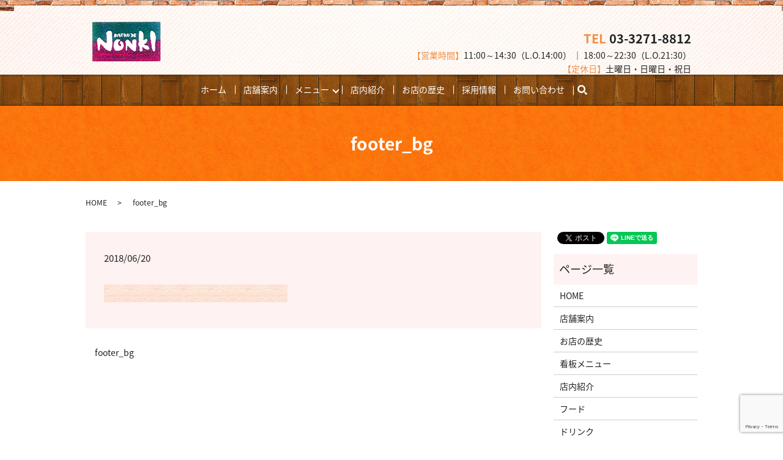

--- FILE ---
content_type: text/html; charset=UTF-8
request_url: https://www.nonki-tokyo.jp/footer_bg
body_size: 3951
content:
  <!DOCTYPE HTML>
<html lang="ja">
<head prefix="og: http://ogp.me/ns# fb: http://ogp.me/ns/fb# article: http://ogp.me/ns/article#">
  <meta charset="utf-8">
  <meta http-equiv="X-UA-Compatible" content="IE=edge,chrome=1">
  <meta name="viewport" content="width=device-width, initial-scale=1">
  <title>&raquo; footer_bg</title>
  <link rel='dns-prefetch' href='//www.google.com' />
<link rel='dns-prefetch' href='//s.w.org' />
<link rel='stylesheet' id='contact-form-7-css'  href='https://www.nonki-tokyo.jp/wp-content/plugins/contact-form-7/includes/css/styles.css?ver=5.1.1' type='text/css' media='all' />
<script type='text/javascript' src='https://www.nonki-tokyo.jp/wp-content/themes/nonki-tokyo.jp/assets/js/vendor/jquery.min.js?ver=4.9.26'></script>
<link rel='shortlink' href='https://www.nonki-tokyo.jp/?p=66' />
  <link href="https://fonts.googleapis.com/earlyaccess/notosansjapanese.css" rel="stylesheet" />
  <link href="https://www.nonki-tokyo.jp/wp-content/themes/nonki-tokyo.jp/assets/css/main.css?1767186790" rel="stylesheet" >
  <script src="https://www.nonki-tokyo.jp/wp-content/themes/nonki-tokyo.jp/assets/js/vendor/respond.min.js"></script>
  <script type="application/ld+json">
  {
    "@context": "http://schema.org",
    "@type": "BreadcrumbList",
    "itemListElement":
    [
      {
        "@type": "ListItem",
        "position": 1,
        "item":
        {
          "@id": "https://www.nonki-tokyo.jp/",
          "name": "ビストロ デ ノンキ"
        }
      },
      {
        "@type": "ListItem",
        "position": 2,
        "item":
        {
          "@id": "https://www.nonki-tokyo.jp/footer_bg/",
          "name": "footer_bg"
        }
      }
    ]
  }
  </script>


  <script type="application/ld+json">
  {
    "@context": "http://schema.org/",
    "@type": "Restaurant",
    "name": "ビストロ デ ノンキ",
    "address": "〒103-0027　東京都中央区日本橋1-8-5",
    "telephone": "03-3271-8812",
    "faxNumber": "",
    "url": "https://www.nonki-tokyo.jp",
    "email": "info@nonki-tokyo.jp",
    "image": "https://www.nonki-tokyo.jp/wp-content/uploads/logo_ogp.jpg",
    "logo": "https://www.nonki-tokyo.jp/wp-content/uploads/logo_org.png"
  }
  </script>
</head>
<body class="scrollTop">

  <div id="fb-root"></div>
  <script>(function(d, s, id) {
    var js, fjs = d.getElementsByTagName(s)[0];
    if (d.getElementById(id)) return;
    js = d.createElement(s); js.id = id;
    js.src = 'https://connect.facebook.net/ja_JP/sdk.js#xfbml=1&version=v2.12';
    fjs.parentNode.insertBefore(js, fjs);
  }(document, 'script', 'facebook-jssdk'));</script>

  <header>
    <div class="primary_header">
      <div class="container">
      <div class="row">
                <div class="title">
                      <a href="https://www.nonki-tokyo.jp/">
              <object type="image/svg+xml" data="/wp-content/uploads/logo.svg" alt="ビストロ デ ノンキ"></object>
            </a>
                  </div>
      </div>
      </div>
      
        <nav class="global_nav"><ul><li><a href="https://www.nonki-tokyo.jp/">ホーム</a></li>
<li><a href="https://www.nonki-tokyo.jp/shop">店舗案内</a></li>
<li class="has_under"><a href="#">メニュー</a>
<ul class="sub-menu">
	<li><a href="https://www.nonki-tokyo.jp/pickup">看板メニュー</a></li>
	<li><a href="https://www.nonki-tokyo.jp/food">フード</a></li>
	<li><a href="https://www.nonki-tokyo.jp/drink">ドリンク</a></li>
</ul>
</li>
<li><a href="https://www.nonki-tokyo.jp/store">店内紹介</a></li>
<li><a href="https://www.nonki-tokyo.jp/history">お店の歴史</a></li>
<li><a href="https://www.nonki-tokyo.jp/recruit">採用情報</a></li>
<li><a href="https://www.nonki-tokyo.jp/contact">お問い合わせ</a></li>

              <li class="gnav_search">
                <a href="#">search</a>
  <div class="epress_search">
    <form method="get" action="https://www.nonki-tokyo.jp/">
      <input type="text" placeholder="" class="text" name="s" autocomplete="off" value="">
      <input type="submit" value="Search" class="submit">
    </form>
  </div>
  </li>
            </ul>
            <div class="menu_icon">
              <a href="#menu"><span>メニュー開閉</span></a>
            </div></nav>
      <div class="hdr_info_wrap">
      	<div class="hdr_info">
      		<p><strong><span class="color1">TEL</span> 03-3271-8812</strong><br><span class="color1">【営業時間】</span>11:00～14:30（L.O.14:00） ｜ 18:00～22:30（L.O.21:30）<br><span class="color1">【定休日】</span>土曜日・日曜日・祝日</p>
      	</div>
      </div>
    </div>
  </header>

  <main>
              <h1 class="wow" style="">
      footer_bg            </h1>

    
    <div class="bread_wrap">
      <div class="container gutters">
        <div class="row bread">
              <ul class="col span_12">
              <li><a href="https://www.nonki-tokyo.jp">HOME</a></li>
                      <li>footer_bg</li>
                  </ul>
          </div>
      </div>
    </div>
    <section>
      <div class="container gutters">
        <div class="row">
                    <div class="col span_9 column_main">
                  <article class="row article_detail">
      <div class="article_date">
        <p>2018/06/20</p>
      </div>
      <div class="row">
        <div class="col span_12">
          <p class="attachment"><a href='/wp-content/uploads/footer_bg.jpg'><img width="300" height="29" src="/wp-content/uploads/footer_bg-300x29.jpg" class="attachment-medium size-medium" alt="" srcset="https://www.nonki-tokyo.jp/wp-content/uploads/footer_bg-300x29.jpg 300w, https://www.nonki-tokyo.jp/wp-content/uploads/footer_bg-768x74.jpg 768w, https://www.nonki-tokyo.jp/wp-content/uploads/footer_bg-1024x98.jpg 1024w" sizes="(max-width: 300px) 100vw, 300px" /></a></p>
        </div>
      </div>

          </article>

    <div class='epress_pager'>
      <div class="epress_pager_prev">
        <a href="https://www.nonki-tokyo.jp/footer_bg" rel="prev">footer_bg</a>      </div>
      <div class="epress_pager_next">
              </div>
    </div>
                </div>
          <div class="col span_3 column_sub">
            <div>
<style>
.share_button {
  letter-spacing: -.40em;
  padding-top: 30px;
  margin-bottom: 7%;
}
.share_button > * {
  letter-spacing: normal;
  vertical-align: bottom;
  margin:0 2px;
}
.column_sub .share_button {
  margin-top: 0;
  padding-top: 0;
}
</style>
  <div class="container share_button">
    <!-- Facebook -->
    <div class="fb-share-button" data-href="https://www.nonki-tokyo.jp/footer_bg" data-layout="button" data-size="small" data-mobile-iframe="false"><a class="fb-xfbml-parse-ignore" target="_blank" href="https://www.facebook.com/sharer/sharer.php?u=http%3A%2F%2Fwww.%2F&amp;src=sdkpreparse">シェア</a></div>
    <!-- Twitter -->
    <a href="https://twitter.com/share" class="twitter-share-button" data-lang="ja">ツイート</a>
    <script>!function(d,s,id){var js,fjs=d.getElementsByTagName(s)[0],p=/^http:/.test(d.location)?'http':'https';if(!d.getElementById(id)){js=d.createElement(s);js.id=id;js.src=p+'://platform.twitter.com/widgets.js';fjs.parentNode.insertBefore(js,fjs);}}(document,'script','twitter-wjs');</script>
    <!-- LINE -->
    <div class="line-it-button" data-lang="ja" data-type="share-a" data-url="https://www.nonki-tokyo.jp/footer_bg" style="display: none;"></div>
    <script src="https://d.line-scdn.net/r/web/social-plugin/js/thirdparty/loader.min.js" async="async" defer="defer"></script>
  </div>
</div>
<div class="sidebar">
  <div class="widget_wrap"><p class="widget_header">ページ一覧</p>		<ul>
			<li class="page_item page-item-9"><a href="https://www.nonki-tokyo.jp/">HOME</a></li>
<li class="page_item page-item-23"><a href="https://www.nonki-tokyo.jp/shop">店舗案内</a></li>
<li class="page_item page-item-16"><a href="https://www.nonki-tokyo.jp/history">お店の歴史</a></li>
<li class="page_item page-item-19"><a href="https://www.nonki-tokyo.jp/pickup">看板メニュー</a></li>
<li class="page_item page-item-25"><a href="https://www.nonki-tokyo.jp/store">店内紹介</a></li>
<li class="page_item page-item-14"><a href="https://www.nonki-tokyo.jp/food">フード</a></li>
<li class="page_item page-item-12"><a href="https://www.nonki-tokyo.jp/drink">ドリンク</a></li>
<li class="page_item page-item-21"><a href="https://www.nonki-tokyo.jp/recruit">採用情報</a></li>
<li class="page_item page-item-7"><a href="https://www.nonki-tokyo.jp/contact">お問い合わせ</a></li>
<li class="page_item page-item-10"><a href="https://www.nonki-tokyo.jp/policy">プライバシーポリシー</a></li>
<li class="page_item page-item-11"><a href="https://www.nonki-tokyo.jp/sitemap">サイトマップ</a></li>
		</ul>
		</div><div class="widget_wrap"><p class="widget_header">カテゴリー</p>		<ul>
	<li class="cat-item cat-item-2"><a href="https://www.nonki-tokyo.jp/category/news" >お知らせ</a>
</li>
		</ul>
</div>		<div class="widget_wrap">		<p class="widget_header">最近の投稿</p>		<ul>
											<li>
					<a href="https://www.nonki-tokyo.jp/news/178">2019年11月29日再開発計画により閉店致しました</a>
									</li>
											<li>
					<a href="https://www.nonki-tokyo.jp/news/161">ツイッター、インスタグラムを開設いたしました。</a>
									</li>
											<li>
					<a href="https://www.nonki-tokyo.jp/news/6">ホームページを公開しました。今後も新しいメニューの更新などをしてまいります。</a>
									</li>
					</ul>
		</div>1</div>
          </div>
                  </div>
      </div>
    </section>

  </main>
<footer>    <div class="footer_nav_wrap">
      <div class="container">
        <div class="row">
        <nav class="col span_12 pc-only"><ul><li><a href="https://www.nonki-tokyo.jp/">ホーム</a></li>
<li><a href="https://www.nonki-tokyo.jp/shop">店舗案内</a></li>
<li><a href="https://www.nonki-tokyo.jp/history">お店の歴史</a></li>
<li><a href="https://www.nonki-tokyo.jp/pickup">看板メニュー</a></li>
<li><a href="https://www.nonki-tokyo.jp/food">フード</a></li>
<li><a href="https://www.nonki-tokyo.jp/drink">ドリンク</a></li>
<li><a href="https://www.nonki-tokyo.jp/store">店内紹介</a></li>
<li><a href="https://www.nonki-tokyo.jp/recruit">採用情報</a></li>
<li><a href="https://www.nonki-tokyo.jp/contact">お問い合わせ</a></li>
<li><a href="https://www.nonki-tokyo.jp/policy">プライバシーポリシー</a></li>
<li><a href="https://www.nonki-tokyo.jp/sitemap">サイトマップ</a></li>
</ul></nav>        </div>
      </div>
    </div>
    <div class="footer_copyright_wrap">
      <div class="container">
        <div class="row">
          <div class="col span_12">
            <p>Copyright &copy; ビストロ デ ノンキ All Rights Reserved.<br>
              【掲載の記事・写真・イラストなどの無断複写・転載を禁じます】</p>
          </div>
        </div>
      </div>
    </div>
    <p class="pagetop"><a href="#top"></a></p>
  </footer>

  <script src="https://www.nonki-tokyo.jp/wp-content/themes/nonki-tokyo.jp/assets/js/vendor/bundle.js"></script>
  <script src="https://www.nonki-tokyo.jp/wp-content/themes/nonki-tokyo.jp/assets/js/main.js?"></script>

  <script type='text/javascript'>
/* <![CDATA[ */
var wpcf7 = {"apiSettings":{"root":"https:\/\/www.nonki-tokyo.jp\/wp-json\/contact-form-7\/v1","namespace":"contact-form-7\/v1"}};
/* ]]> */
</script>
<script type='text/javascript' src='https://www.nonki-tokyo.jp/wp-content/plugins/contact-form-7/includes/js/scripts.js?ver=5.1.1'></script>
<script type='text/javascript' src='https://www.google.com/recaptcha/api.js?render=6LfxdVceAAAAAEldLG1689MuGpJKavunIO5dvnjj&#038;ver=3.0'></script>
<script type="text/javascript">
( function( grecaptcha, sitekey ) {

	var wpcf7recaptcha = {
		execute: function() {
			grecaptcha.execute(
				sitekey,
				{ action: 'homepage' }
			).then( function( token ) {
				var forms = document.getElementsByTagName( 'form' );

				for ( var i = 0; i < forms.length; i++ ) {
					var fields = forms[ i ].getElementsByTagName( 'input' );

					for ( var j = 0; j < fields.length; j++ ) {
						var field = fields[ j ];

						if ( 'g-recaptcha-response' === field.getAttribute( 'name' ) ) {
							field.setAttribute( 'value', token );
							break;
						}
					}
				}
			} );
		}
	};

	grecaptcha.ready( wpcf7recaptcha.execute );

	document.addEventListener( 'wpcf7submit', wpcf7recaptcha.execute, false );

} )( grecaptcha, '6LfxdVceAAAAAEldLG1689MuGpJKavunIO5dvnjj' );
</script>
</body>
</html>


--- FILE ---
content_type: text/html; charset=utf-8
request_url: https://www.google.com/recaptcha/api2/anchor?ar=1&k=6LfxdVceAAAAAEldLG1689MuGpJKavunIO5dvnjj&co=aHR0cHM6Ly93d3cubm9ua2ktdG9reW8uanA6NDQz&hl=en&v=7gg7H51Q-naNfhmCP3_R47ho&size=invisible&anchor-ms=20000&execute-ms=30000&cb=w25wwn54ifzm
body_size: 48502
content:
<!DOCTYPE HTML><html dir="ltr" lang="en"><head><meta http-equiv="Content-Type" content="text/html; charset=UTF-8">
<meta http-equiv="X-UA-Compatible" content="IE=edge">
<title>reCAPTCHA</title>
<style type="text/css">
/* cyrillic-ext */
@font-face {
  font-family: 'Roboto';
  font-style: normal;
  font-weight: 400;
  font-stretch: 100%;
  src: url(//fonts.gstatic.com/s/roboto/v48/KFO7CnqEu92Fr1ME7kSn66aGLdTylUAMa3GUBHMdazTgWw.woff2) format('woff2');
  unicode-range: U+0460-052F, U+1C80-1C8A, U+20B4, U+2DE0-2DFF, U+A640-A69F, U+FE2E-FE2F;
}
/* cyrillic */
@font-face {
  font-family: 'Roboto';
  font-style: normal;
  font-weight: 400;
  font-stretch: 100%;
  src: url(//fonts.gstatic.com/s/roboto/v48/KFO7CnqEu92Fr1ME7kSn66aGLdTylUAMa3iUBHMdazTgWw.woff2) format('woff2');
  unicode-range: U+0301, U+0400-045F, U+0490-0491, U+04B0-04B1, U+2116;
}
/* greek-ext */
@font-face {
  font-family: 'Roboto';
  font-style: normal;
  font-weight: 400;
  font-stretch: 100%;
  src: url(//fonts.gstatic.com/s/roboto/v48/KFO7CnqEu92Fr1ME7kSn66aGLdTylUAMa3CUBHMdazTgWw.woff2) format('woff2');
  unicode-range: U+1F00-1FFF;
}
/* greek */
@font-face {
  font-family: 'Roboto';
  font-style: normal;
  font-weight: 400;
  font-stretch: 100%;
  src: url(//fonts.gstatic.com/s/roboto/v48/KFO7CnqEu92Fr1ME7kSn66aGLdTylUAMa3-UBHMdazTgWw.woff2) format('woff2');
  unicode-range: U+0370-0377, U+037A-037F, U+0384-038A, U+038C, U+038E-03A1, U+03A3-03FF;
}
/* math */
@font-face {
  font-family: 'Roboto';
  font-style: normal;
  font-weight: 400;
  font-stretch: 100%;
  src: url(//fonts.gstatic.com/s/roboto/v48/KFO7CnqEu92Fr1ME7kSn66aGLdTylUAMawCUBHMdazTgWw.woff2) format('woff2');
  unicode-range: U+0302-0303, U+0305, U+0307-0308, U+0310, U+0312, U+0315, U+031A, U+0326-0327, U+032C, U+032F-0330, U+0332-0333, U+0338, U+033A, U+0346, U+034D, U+0391-03A1, U+03A3-03A9, U+03B1-03C9, U+03D1, U+03D5-03D6, U+03F0-03F1, U+03F4-03F5, U+2016-2017, U+2034-2038, U+203C, U+2040, U+2043, U+2047, U+2050, U+2057, U+205F, U+2070-2071, U+2074-208E, U+2090-209C, U+20D0-20DC, U+20E1, U+20E5-20EF, U+2100-2112, U+2114-2115, U+2117-2121, U+2123-214F, U+2190, U+2192, U+2194-21AE, U+21B0-21E5, U+21F1-21F2, U+21F4-2211, U+2213-2214, U+2216-22FF, U+2308-230B, U+2310, U+2319, U+231C-2321, U+2336-237A, U+237C, U+2395, U+239B-23B7, U+23D0, U+23DC-23E1, U+2474-2475, U+25AF, U+25B3, U+25B7, U+25BD, U+25C1, U+25CA, U+25CC, U+25FB, U+266D-266F, U+27C0-27FF, U+2900-2AFF, U+2B0E-2B11, U+2B30-2B4C, U+2BFE, U+3030, U+FF5B, U+FF5D, U+1D400-1D7FF, U+1EE00-1EEFF;
}
/* symbols */
@font-face {
  font-family: 'Roboto';
  font-style: normal;
  font-weight: 400;
  font-stretch: 100%;
  src: url(//fonts.gstatic.com/s/roboto/v48/KFO7CnqEu92Fr1ME7kSn66aGLdTylUAMaxKUBHMdazTgWw.woff2) format('woff2');
  unicode-range: U+0001-000C, U+000E-001F, U+007F-009F, U+20DD-20E0, U+20E2-20E4, U+2150-218F, U+2190, U+2192, U+2194-2199, U+21AF, U+21E6-21F0, U+21F3, U+2218-2219, U+2299, U+22C4-22C6, U+2300-243F, U+2440-244A, U+2460-24FF, U+25A0-27BF, U+2800-28FF, U+2921-2922, U+2981, U+29BF, U+29EB, U+2B00-2BFF, U+4DC0-4DFF, U+FFF9-FFFB, U+10140-1018E, U+10190-1019C, U+101A0, U+101D0-101FD, U+102E0-102FB, U+10E60-10E7E, U+1D2C0-1D2D3, U+1D2E0-1D37F, U+1F000-1F0FF, U+1F100-1F1AD, U+1F1E6-1F1FF, U+1F30D-1F30F, U+1F315, U+1F31C, U+1F31E, U+1F320-1F32C, U+1F336, U+1F378, U+1F37D, U+1F382, U+1F393-1F39F, U+1F3A7-1F3A8, U+1F3AC-1F3AF, U+1F3C2, U+1F3C4-1F3C6, U+1F3CA-1F3CE, U+1F3D4-1F3E0, U+1F3ED, U+1F3F1-1F3F3, U+1F3F5-1F3F7, U+1F408, U+1F415, U+1F41F, U+1F426, U+1F43F, U+1F441-1F442, U+1F444, U+1F446-1F449, U+1F44C-1F44E, U+1F453, U+1F46A, U+1F47D, U+1F4A3, U+1F4B0, U+1F4B3, U+1F4B9, U+1F4BB, U+1F4BF, U+1F4C8-1F4CB, U+1F4D6, U+1F4DA, U+1F4DF, U+1F4E3-1F4E6, U+1F4EA-1F4ED, U+1F4F7, U+1F4F9-1F4FB, U+1F4FD-1F4FE, U+1F503, U+1F507-1F50B, U+1F50D, U+1F512-1F513, U+1F53E-1F54A, U+1F54F-1F5FA, U+1F610, U+1F650-1F67F, U+1F687, U+1F68D, U+1F691, U+1F694, U+1F698, U+1F6AD, U+1F6B2, U+1F6B9-1F6BA, U+1F6BC, U+1F6C6-1F6CF, U+1F6D3-1F6D7, U+1F6E0-1F6EA, U+1F6F0-1F6F3, U+1F6F7-1F6FC, U+1F700-1F7FF, U+1F800-1F80B, U+1F810-1F847, U+1F850-1F859, U+1F860-1F887, U+1F890-1F8AD, U+1F8B0-1F8BB, U+1F8C0-1F8C1, U+1F900-1F90B, U+1F93B, U+1F946, U+1F984, U+1F996, U+1F9E9, U+1FA00-1FA6F, U+1FA70-1FA7C, U+1FA80-1FA89, U+1FA8F-1FAC6, U+1FACE-1FADC, U+1FADF-1FAE9, U+1FAF0-1FAF8, U+1FB00-1FBFF;
}
/* vietnamese */
@font-face {
  font-family: 'Roboto';
  font-style: normal;
  font-weight: 400;
  font-stretch: 100%;
  src: url(//fonts.gstatic.com/s/roboto/v48/KFO7CnqEu92Fr1ME7kSn66aGLdTylUAMa3OUBHMdazTgWw.woff2) format('woff2');
  unicode-range: U+0102-0103, U+0110-0111, U+0128-0129, U+0168-0169, U+01A0-01A1, U+01AF-01B0, U+0300-0301, U+0303-0304, U+0308-0309, U+0323, U+0329, U+1EA0-1EF9, U+20AB;
}
/* latin-ext */
@font-face {
  font-family: 'Roboto';
  font-style: normal;
  font-weight: 400;
  font-stretch: 100%;
  src: url(//fonts.gstatic.com/s/roboto/v48/KFO7CnqEu92Fr1ME7kSn66aGLdTylUAMa3KUBHMdazTgWw.woff2) format('woff2');
  unicode-range: U+0100-02BA, U+02BD-02C5, U+02C7-02CC, U+02CE-02D7, U+02DD-02FF, U+0304, U+0308, U+0329, U+1D00-1DBF, U+1E00-1E9F, U+1EF2-1EFF, U+2020, U+20A0-20AB, U+20AD-20C0, U+2113, U+2C60-2C7F, U+A720-A7FF;
}
/* latin */
@font-face {
  font-family: 'Roboto';
  font-style: normal;
  font-weight: 400;
  font-stretch: 100%;
  src: url(//fonts.gstatic.com/s/roboto/v48/KFO7CnqEu92Fr1ME7kSn66aGLdTylUAMa3yUBHMdazQ.woff2) format('woff2');
  unicode-range: U+0000-00FF, U+0131, U+0152-0153, U+02BB-02BC, U+02C6, U+02DA, U+02DC, U+0304, U+0308, U+0329, U+2000-206F, U+20AC, U+2122, U+2191, U+2193, U+2212, U+2215, U+FEFF, U+FFFD;
}
/* cyrillic-ext */
@font-face {
  font-family: 'Roboto';
  font-style: normal;
  font-weight: 500;
  font-stretch: 100%;
  src: url(//fonts.gstatic.com/s/roboto/v48/KFO7CnqEu92Fr1ME7kSn66aGLdTylUAMa3GUBHMdazTgWw.woff2) format('woff2');
  unicode-range: U+0460-052F, U+1C80-1C8A, U+20B4, U+2DE0-2DFF, U+A640-A69F, U+FE2E-FE2F;
}
/* cyrillic */
@font-face {
  font-family: 'Roboto';
  font-style: normal;
  font-weight: 500;
  font-stretch: 100%;
  src: url(//fonts.gstatic.com/s/roboto/v48/KFO7CnqEu92Fr1ME7kSn66aGLdTylUAMa3iUBHMdazTgWw.woff2) format('woff2');
  unicode-range: U+0301, U+0400-045F, U+0490-0491, U+04B0-04B1, U+2116;
}
/* greek-ext */
@font-face {
  font-family: 'Roboto';
  font-style: normal;
  font-weight: 500;
  font-stretch: 100%;
  src: url(//fonts.gstatic.com/s/roboto/v48/KFO7CnqEu92Fr1ME7kSn66aGLdTylUAMa3CUBHMdazTgWw.woff2) format('woff2');
  unicode-range: U+1F00-1FFF;
}
/* greek */
@font-face {
  font-family: 'Roboto';
  font-style: normal;
  font-weight: 500;
  font-stretch: 100%;
  src: url(//fonts.gstatic.com/s/roboto/v48/KFO7CnqEu92Fr1ME7kSn66aGLdTylUAMa3-UBHMdazTgWw.woff2) format('woff2');
  unicode-range: U+0370-0377, U+037A-037F, U+0384-038A, U+038C, U+038E-03A1, U+03A3-03FF;
}
/* math */
@font-face {
  font-family: 'Roboto';
  font-style: normal;
  font-weight: 500;
  font-stretch: 100%;
  src: url(//fonts.gstatic.com/s/roboto/v48/KFO7CnqEu92Fr1ME7kSn66aGLdTylUAMawCUBHMdazTgWw.woff2) format('woff2');
  unicode-range: U+0302-0303, U+0305, U+0307-0308, U+0310, U+0312, U+0315, U+031A, U+0326-0327, U+032C, U+032F-0330, U+0332-0333, U+0338, U+033A, U+0346, U+034D, U+0391-03A1, U+03A3-03A9, U+03B1-03C9, U+03D1, U+03D5-03D6, U+03F0-03F1, U+03F4-03F5, U+2016-2017, U+2034-2038, U+203C, U+2040, U+2043, U+2047, U+2050, U+2057, U+205F, U+2070-2071, U+2074-208E, U+2090-209C, U+20D0-20DC, U+20E1, U+20E5-20EF, U+2100-2112, U+2114-2115, U+2117-2121, U+2123-214F, U+2190, U+2192, U+2194-21AE, U+21B0-21E5, U+21F1-21F2, U+21F4-2211, U+2213-2214, U+2216-22FF, U+2308-230B, U+2310, U+2319, U+231C-2321, U+2336-237A, U+237C, U+2395, U+239B-23B7, U+23D0, U+23DC-23E1, U+2474-2475, U+25AF, U+25B3, U+25B7, U+25BD, U+25C1, U+25CA, U+25CC, U+25FB, U+266D-266F, U+27C0-27FF, U+2900-2AFF, U+2B0E-2B11, U+2B30-2B4C, U+2BFE, U+3030, U+FF5B, U+FF5D, U+1D400-1D7FF, U+1EE00-1EEFF;
}
/* symbols */
@font-face {
  font-family: 'Roboto';
  font-style: normal;
  font-weight: 500;
  font-stretch: 100%;
  src: url(//fonts.gstatic.com/s/roboto/v48/KFO7CnqEu92Fr1ME7kSn66aGLdTylUAMaxKUBHMdazTgWw.woff2) format('woff2');
  unicode-range: U+0001-000C, U+000E-001F, U+007F-009F, U+20DD-20E0, U+20E2-20E4, U+2150-218F, U+2190, U+2192, U+2194-2199, U+21AF, U+21E6-21F0, U+21F3, U+2218-2219, U+2299, U+22C4-22C6, U+2300-243F, U+2440-244A, U+2460-24FF, U+25A0-27BF, U+2800-28FF, U+2921-2922, U+2981, U+29BF, U+29EB, U+2B00-2BFF, U+4DC0-4DFF, U+FFF9-FFFB, U+10140-1018E, U+10190-1019C, U+101A0, U+101D0-101FD, U+102E0-102FB, U+10E60-10E7E, U+1D2C0-1D2D3, U+1D2E0-1D37F, U+1F000-1F0FF, U+1F100-1F1AD, U+1F1E6-1F1FF, U+1F30D-1F30F, U+1F315, U+1F31C, U+1F31E, U+1F320-1F32C, U+1F336, U+1F378, U+1F37D, U+1F382, U+1F393-1F39F, U+1F3A7-1F3A8, U+1F3AC-1F3AF, U+1F3C2, U+1F3C4-1F3C6, U+1F3CA-1F3CE, U+1F3D4-1F3E0, U+1F3ED, U+1F3F1-1F3F3, U+1F3F5-1F3F7, U+1F408, U+1F415, U+1F41F, U+1F426, U+1F43F, U+1F441-1F442, U+1F444, U+1F446-1F449, U+1F44C-1F44E, U+1F453, U+1F46A, U+1F47D, U+1F4A3, U+1F4B0, U+1F4B3, U+1F4B9, U+1F4BB, U+1F4BF, U+1F4C8-1F4CB, U+1F4D6, U+1F4DA, U+1F4DF, U+1F4E3-1F4E6, U+1F4EA-1F4ED, U+1F4F7, U+1F4F9-1F4FB, U+1F4FD-1F4FE, U+1F503, U+1F507-1F50B, U+1F50D, U+1F512-1F513, U+1F53E-1F54A, U+1F54F-1F5FA, U+1F610, U+1F650-1F67F, U+1F687, U+1F68D, U+1F691, U+1F694, U+1F698, U+1F6AD, U+1F6B2, U+1F6B9-1F6BA, U+1F6BC, U+1F6C6-1F6CF, U+1F6D3-1F6D7, U+1F6E0-1F6EA, U+1F6F0-1F6F3, U+1F6F7-1F6FC, U+1F700-1F7FF, U+1F800-1F80B, U+1F810-1F847, U+1F850-1F859, U+1F860-1F887, U+1F890-1F8AD, U+1F8B0-1F8BB, U+1F8C0-1F8C1, U+1F900-1F90B, U+1F93B, U+1F946, U+1F984, U+1F996, U+1F9E9, U+1FA00-1FA6F, U+1FA70-1FA7C, U+1FA80-1FA89, U+1FA8F-1FAC6, U+1FACE-1FADC, U+1FADF-1FAE9, U+1FAF0-1FAF8, U+1FB00-1FBFF;
}
/* vietnamese */
@font-face {
  font-family: 'Roboto';
  font-style: normal;
  font-weight: 500;
  font-stretch: 100%;
  src: url(//fonts.gstatic.com/s/roboto/v48/KFO7CnqEu92Fr1ME7kSn66aGLdTylUAMa3OUBHMdazTgWw.woff2) format('woff2');
  unicode-range: U+0102-0103, U+0110-0111, U+0128-0129, U+0168-0169, U+01A0-01A1, U+01AF-01B0, U+0300-0301, U+0303-0304, U+0308-0309, U+0323, U+0329, U+1EA0-1EF9, U+20AB;
}
/* latin-ext */
@font-face {
  font-family: 'Roboto';
  font-style: normal;
  font-weight: 500;
  font-stretch: 100%;
  src: url(//fonts.gstatic.com/s/roboto/v48/KFO7CnqEu92Fr1ME7kSn66aGLdTylUAMa3KUBHMdazTgWw.woff2) format('woff2');
  unicode-range: U+0100-02BA, U+02BD-02C5, U+02C7-02CC, U+02CE-02D7, U+02DD-02FF, U+0304, U+0308, U+0329, U+1D00-1DBF, U+1E00-1E9F, U+1EF2-1EFF, U+2020, U+20A0-20AB, U+20AD-20C0, U+2113, U+2C60-2C7F, U+A720-A7FF;
}
/* latin */
@font-face {
  font-family: 'Roboto';
  font-style: normal;
  font-weight: 500;
  font-stretch: 100%;
  src: url(//fonts.gstatic.com/s/roboto/v48/KFO7CnqEu92Fr1ME7kSn66aGLdTylUAMa3yUBHMdazQ.woff2) format('woff2');
  unicode-range: U+0000-00FF, U+0131, U+0152-0153, U+02BB-02BC, U+02C6, U+02DA, U+02DC, U+0304, U+0308, U+0329, U+2000-206F, U+20AC, U+2122, U+2191, U+2193, U+2212, U+2215, U+FEFF, U+FFFD;
}
/* cyrillic-ext */
@font-face {
  font-family: 'Roboto';
  font-style: normal;
  font-weight: 900;
  font-stretch: 100%;
  src: url(//fonts.gstatic.com/s/roboto/v48/KFO7CnqEu92Fr1ME7kSn66aGLdTylUAMa3GUBHMdazTgWw.woff2) format('woff2');
  unicode-range: U+0460-052F, U+1C80-1C8A, U+20B4, U+2DE0-2DFF, U+A640-A69F, U+FE2E-FE2F;
}
/* cyrillic */
@font-face {
  font-family: 'Roboto';
  font-style: normal;
  font-weight: 900;
  font-stretch: 100%;
  src: url(//fonts.gstatic.com/s/roboto/v48/KFO7CnqEu92Fr1ME7kSn66aGLdTylUAMa3iUBHMdazTgWw.woff2) format('woff2');
  unicode-range: U+0301, U+0400-045F, U+0490-0491, U+04B0-04B1, U+2116;
}
/* greek-ext */
@font-face {
  font-family: 'Roboto';
  font-style: normal;
  font-weight: 900;
  font-stretch: 100%;
  src: url(//fonts.gstatic.com/s/roboto/v48/KFO7CnqEu92Fr1ME7kSn66aGLdTylUAMa3CUBHMdazTgWw.woff2) format('woff2');
  unicode-range: U+1F00-1FFF;
}
/* greek */
@font-face {
  font-family: 'Roboto';
  font-style: normal;
  font-weight: 900;
  font-stretch: 100%;
  src: url(//fonts.gstatic.com/s/roboto/v48/KFO7CnqEu92Fr1ME7kSn66aGLdTylUAMa3-UBHMdazTgWw.woff2) format('woff2');
  unicode-range: U+0370-0377, U+037A-037F, U+0384-038A, U+038C, U+038E-03A1, U+03A3-03FF;
}
/* math */
@font-face {
  font-family: 'Roboto';
  font-style: normal;
  font-weight: 900;
  font-stretch: 100%;
  src: url(//fonts.gstatic.com/s/roboto/v48/KFO7CnqEu92Fr1ME7kSn66aGLdTylUAMawCUBHMdazTgWw.woff2) format('woff2');
  unicode-range: U+0302-0303, U+0305, U+0307-0308, U+0310, U+0312, U+0315, U+031A, U+0326-0327, U+032C, U+032F-0330, U+0332-0333, U+0338, U+033A, U+0346, U+034D, U+0391-03A1, U+03A3-03A9, U+03B1-03C9, U+03D1, U+03D5-03D6, U+03F0-03F1, U+03F4-03F5, U+2016-2017, U+2034-2038, U+203C, U+2040, U+2043, U+2047, U+2050, U+2057, U+205F, U+2070-2071, U+2074-208E, U+2090-209C, U+20D0-20DC, U+20E1, U+20E5-20EF, U+2100-2112, U+2114-2115, U+2117-2121, U+2123-214F, U+2190, U+2192, U+2194-21AE, U+21B0-21E5, U+21F1-21F2, U+21F4-2211, U+2213-2214, U+2216-22FF, U+2308-230B, U+2310, U+2319, U+231C-2321, U+2336-237A, U+237C, U+2395, U+239B-23B7, U+23D0, U+23DC-23E1, U+2474-2475, U+25AF, U+25B3, U+25B7, U+25BD, U+25C1, U+25CA, U+25CC, U+25FB, U+266D-266F, U+27C0-27FF, U+2900-2AFF, U+2B0E-2B11, U+2B30-2B4C, U+2BFE, U+3030, U+FF5B, U+FF5D, U+1D400-1D7FF, U+1EE00-1EEFF;
}
/* symbols */
@font-face {
  font-family: 'Roboto';
  font-style: normal;
  font-weight: 900;
  font-stretch: 100%;
  src: url(//fonts.gstatic.com/s/roboto/v48/KFO7CnqEu92Fr1ME7kSn66aGLdTylUAMaxKUBHMdazTgWw.woff2) format('woff2');
  unicode-range: U+0001-000C, U+000E-001F, U+007F-009F, U+20DD-20E0, U+20E2-20E4, U+2150-218F, U+2190, U+2192, U+2194-2199, U+21AF, U+21E6-21F0, U+21F3, U+2218-2219, U+2299, U+22C4-22C6, U+2300-243F, U+2440-244A, U+2460-24FF, U+25A0-27BF, U+2800-28FF, U+2921-2922, U+2981, U+29BF, U+29EB, U+2B00-2BFF, U+4DC0-4DFF, U+FFF9-FFFB, U+10140-1018E, U+10190-1019C, U+101A0, U+101D0-101FD, U+102E0-102FB, U+10E60-10E7E, U+1D2C0-1D2D3, U+1D2E0-1D37F, U+1F000-1F0FF, U+1F100-1F1AD, U+1F1E6-1F1FF, U+1F30D-1F30F, U+1F315, U+1F31C, U+1F31E, U+1F320-1F32C, U+1F336, U+1F378, U+1F37D, U+1F382, U+1F393-1F39F, U+1F3A7-1F3A8, U+1F3AC-1F3AF, U+1F3C2, U+1F3C4-1F3C6, U+1F3CA-1F3CE, U+1F3D4-1F3E0, U+1F3ED, U+1F3F1-1F3F3, U+1F3F5-1F3F7, U+1F408, U+1F415, U+1F41F, U+1F426, U+1F43F, U+1F441-1F442, U+1F444, U+1F446-1F449, U+1F44C-1F44E, U+1F453, U+1F46A, U+1F47D, U+1F4A3, U+1F4B0, U+1F4B3, U+1F4B9, U+1F4BB, U+1F4BF, U+1F4C8-1F4CB, U+1F4D6, U+1F4DA, U+1F4DF, U+1F4E3-1F4E6, U+1F4EA-1F4ED, U+1F4F7, U+1F4F9-1F4FB, U+1F4FD-1F4FE, U+1F503, U+1F507-1F50B, U+1F50D, U+1F512-1F513, U+1F53E-1F54A, U+1F54F-1F5FA, U+1F610, U+1F650-1F67F, U+1F687, U+1F68D, U+1F691, U+1F694, U+1F698, U+1F6AD, U+1F6B2, U+1F6B9-1F6BA, U+1F6BC, U+1F6C6-1F6CF, U+1F6D3-1F6D7, U+1F6E0-1F6EA, U+1F6F0-1F6F3, U+1F6F7-1F6FC, U+1F700-1F7FF, U+1F800-1F80B, U+1F810-1F847, U+1F850-1F859, U+1F860-1F887, U+1F890-1F8AD, U+1F8B0-1F8BB, U+1F8C0-1F8C1, U+1F900-1F90B, U+1F93B, U+1F946, U+1F984, U+1F996, U+1F9E9, U+1FA00-1FA6F, U+1FA70-1FA7C, U+1FA80-1FA89, U+1FA8F-1FAC6, U+1FACE-1FADC, U+1FADF-1FAE9, U+1FAF0-1FAF8, U+1FB00-1FBFF;
}
/* vietnamese */
@font-face {
  font-family: 'Roboto';
  font-style: normal;
  font-weight: 900;
  font-stretch: 100%;
  src: url(//fonts.gstatic.com/s/roboto/v48/KFO7CnqEu92Fr1ME7kSn66aGLdTylUAMa3OUBHMdazTgWw.woff2) format('woff2');
  unicode-range: U+0102-0103, U+0110-0111, U+0128-0129, U+0168-0169, U+01A0-01A1, U+01AF-01B0, U+0300-0301, U+0303-0304, U+0308-0309, U+0323, U+0329, U+1EA0-1EF9, U+20AB;
}
/* latin-ext */
@font-face {
  font-family: 'Roboto';
  font-style: normal;
  font-weight: 900;
  font-stretch: 100%;
  src: url(//fonts.gstatic.com/s/roboto/v48/KFO7CnqEu92Fr1ME7kSn66aGLdTylUAMa3KUBHMdazTgWw.woff2) format('woff2');
  unicode-range: U+0100-02BA, U+02BD-02C5, U+02C7-02CC, U+02CE-02D7, U+02DD-02FF, U+0304, U+0308, U+0329, U+1D00-1DBF, U+1E00-1E9F, U+1EF2-1EFF, U+2020, U+20A0-20AB, U+20AD-20C0, U+2113, U+2C60-2C7F, U+A720-A7FF;
}
/* latin */
@font-face {
  font-family: 'Roboto';
  font-style: normal;
  font-weight: 900;
  font-stretch: 100%;
  src: url(//fonts.gstatic.com/s/roboto/v48/KFO7CnqEu92Fr1ME7kSn66aGLdTylUAMa3yUBHMdazQ.woff2) format('woff2');
  unicode-range: U+0000-00FF, U+0131, U+0152-0153, U+02BB-02BC, U+02C6, U+02DA, U+02DC, U+0304, U+0308, U+0329, U+2000-206F, U+20AC, U+2122, U+2191, U+2193, U+2212, U+2215, U+FEFF, U+FFFD;
}

</style>
<link rel="stylesheet" type="text/css" href="https://www.gstatic.com/recaptcha/releases/7gg7H51Q-naNfhmCP3_R47ho/styles__ltr.css">
<script nonce="kFDC_acp3KR03GF8qYWNUA" type="text/javascript">window['__recaptcha_api'] = 'https://www.google.com/recaptcha/api2/';</script>
<script type="text/javascript" src="https://www.gstatic.com/recaptcha/releases/7gg7H51Q-naNfhmCP3_R47ho/recaptcha__en.js" nonce="kFDC_acp3KR03GF8qYWNUA">
      
    </script></head>
<body><div id="rc-anchor-alert" class="rc-anchor-alert"></div>
<input type="hidden" id="recaptcha-token" value="[base64]">
<script type="text/javascript" nonce="kFDC_acp3KR03GF8qYWNUA">
      recaptcha.anchor.Main.init("[\x22ainput\x22,[\x22bgdata\x22,\x22\x22,\[base64]/[base64]/[base64]/[base64]/[base64]/[base64]/[base64]/[base64]/[base64]/[base64]\\u003d\x22,\[base64]\\u003d\\u003d\x22,\x22KhAYw43Cm0/DusKzw4LCq8KhVgUFw65Nw4dzZnIzw73DnjjCisK5LF7CjCPCk0vCocK3A1kCL2gTwrXCtcOrOsKFwrXCjsKMFMKRY8OKTwzCr8ODAHHCo8OANz1xw70ndDA4wrhbwpAKHcObwokew6/CvsOKwpI2EFPCpG59CX7DmmHDusKHw7HDp8OSIMOYwo7DtVhHw5xTS8Kzw5lud3XCqMKDVsKBwrc/[base64]/[base64]/DqlXDiMOkU8OcwrLCs8OFwoFoMDDDkcOCAMO/wrXCo8K/NcKhVSZsdlDDv8ORAcOvCnU8w6xzw7nDuyo6w4bDssKuwr0Zw5QwWkA3Hgx6wpRxwpnCjXsrTcKVw47CvSIFIhrDjhVrEMKAUsOHbzXDgMOiwoAcD8KbPiFhw4Ujw5/DpsOuFTfDuXPDncKDE2YQw7DCsMKBw4vCn8OEwqvCr3EHwrHCmxXCksOZBHZSaTkEwqnCh8O0w4bCv8Kcw5E7eRBjWWcIwoPCm3jDuErCqMOPw5XDhsKlRVzDgmXCuMOaw5rDhcK+wqU6HRrCsgobEATCr8O7K1/[base64]/[base64]/CkCZKwo9IF8KNBjrDt8OnDsKiWgNWRCE7BMONJyPCicOGw648HXEhwqjDvnhywo7DnMOhZgM4RDB1w6VNwobCmcOzw7nDlz/[base64]/[base64]/DscOWAxEhRlfCv1ZowqHCqSTCi8OVCMKSA8ObWG9EBMKTwovDssOTw4R4BMOYdMKxa8OHBcK3wopswokmw5fCjnUlwozDqn5bwo7ChBpDw5LDpktUdX1fRMK4w5MCNMKyC8ORSsOJBcOTamEFwptMMj/Du8K2wpbCnmjCn0Iww5d7C8OVC8K4wonDkkJrU8O2w4DCmgJAw7TCocOTwpVfw6DCsMKZJRfCmsOnVlUaw5jCr8Odw4o1wp0Ew4PDqCtfwrvDsnZUw4fDrMOqFcKRwqQrcMKDwpt1w5YKw7TDpsOXw4hqD8OFw6vCssK4w7RKwpDCk8Otw7rDr3/[base64]/w47Dmj9ww5LCucOjwrp6Nl/CmntII2HDswQxw5HDtV7CpDnCqjFqwq4SwoLChkB7OHEqecOyPGhzYsO1wpo9wqoMw4sFwroId1DDqA5yO8OuWcKjw4DDqcOkw6zCsk88c8OWw5B0T8OdKng/CAkTw5pCwoxjw6zDjcKVAcKFw7zDu8O3HUALDgnDrsOXwrl1w69mwrbCh2TDncOTw5ZxwoHCgXrCgcKZPEEHOEbCmMOOWjFMw5XDsj/Dg8Kew4Bhbkc8w7JkdsKET8Kvw50Mwr4SIcKLw6nCn8OzH8Kwwp9oNCfDtW1cF8KGYADCu3ojwoHCiX8Pw5ZcIMKPY0fCpz3DrcOLem/Cn148w6d1ecK8TcKRQUgqYgvCvGHCssK8Y1nDmWPDi2RVK8KRw44yw5HCjsKMbC5+DUJOHcOtw7LDmsKUw4bDiA0/w51NMy7CjcOMPCPDosO/wq5KcsOyw6jDkTseY8O2KFHDnnXCgsK+DW1Uwqg6H07DtEZXwrXDsA3DnkgEwoMsw5PCqmBQEsOebcOqwpIhwo1Pwqg1wprDiMKtwq/CnTnDrcOWQRbDlsOLFMKoTRzDhDkUwr8PCsKrw6bDmsONw7J2wo9Sw5QxTzTCrEDCggwRw63DhsOJTcOAJEI8wrIZwrPCtMKUwqDCmMKqw4zCl8Kswqdaw5k+DAkYwqIgR8OZw5HDqyhXLTVXRsKZwrDDucOmIB/[base64]/woEsB2XCpx/Cn8KAFcKPwqjDlg3ClEg/[base64]/[base64]/DlMKccMO8DnRPF8KZBj/DsUzDiDfCkMKMAsOwGMO/wpFPw7HCq1XCucOGwrvDnMOSYm9GwooXwrLDnsK4w4MnPywJfcKNbCzCuMOhQXTDj8KjR8KESgzDhG4MH8Kew7TDg3PDu8O+ejoHwoUew5Q7wrRVXkA/wqAtw6bDmlwFDcOtbcK9wr1pS2AoB0LCoBw8wp7DuEbDi8KMal7Dp8OXLcOpw53DiMOjXMOjKMOIBV3Dg8OpdgJ0w5YvcsKkOMO9wq7CiT8LGXnDpzQvw6NcwpI3ZCQTN8OFZMKYwqY2w6cyw7V5aMKFwpw5w4dKbsKKFsONw4siwo/CvMOUMiJwNwnCusOqwqLDtsOIw4nDpcKRwqdCOnXDu8OBecO2w6rCqA13ZcKvw6t/IWnCmMOTwr3Cgg7DosK1GwfDuCDChDthfsOKJgDCr8KGw4sOw7nDvh0dUGUgIcKswoQIScOxw7laXQDDpsKlRRXDgMOUwpQKwonDvcKgwqlJXSN1w6HCkg4Cwpd0cnoxw4bDs8Klw7nDh8KVwrg9wqTCkgUfwpzCtcOJD8Ojw7k9TMO/[base64]/eBEJc8OHwooOwq8tXGIMc8OLK0YuLUXDrSUgaMO2dwgGP8O1clPCpS3Cn0QBw6BZw7jCtcOww7l/[base64]/w7rCk1xnwp5Nwp3DjxXDqsKUwol8NcK0woHDr8O5w7fCt8KzwqYAJxfDkCdOacOSwpDCocOiw4/[base64]/wpzCsC5Hw5rDjMK5ccKxeMOaw7bDhWlCwoXChCLDq8OrwobCo8K3VsKjPQV1w4HCm3kJwqcWwq5RCFJaflfDkcOtwqZhUDIRw4fChhDDiBzDgRQ0HlBBLyRSwpIuw6vDr8OUwo/Ct8K+fMOnw7sZwrtFwpE0wqvDgMOhwp/DpcOuLMKKehY8X3JfbMOUw51jw64swpEiwoPCgyc7T11TTMKaAMKpC3PCgsOdIl17woHCtMOWwqzCgzDDtDLDmcKzw5HCgcOGwpFqwqvCjMOyw4zCu1hwcsOMw7XDu8Kfw513YMKow6HDhsKCwqB9U8OBWCPDtFkwwobDpMOvAF/CuH5Iw5gsWDgeKm3DkcOkH3EFw7I1wq4MXWNbdHFpwprDiMOew6JTw4wmcWMZQ8O/OzQsbsK1w4bCjsO6GsKpT8Kpw7HChMKYfcKZOcKjw40wwqs9woTCnsKIw4AmwoxGw7bDh8OZD8K7QcKTexTDjsOXw4gDCFfCjsOTEG/[base64]/DuMKywpzDt1h1wq82w6c1wprCqMK/S8OCw4kqKcKPSsKoDkzCp8OWwpUlw4HCpwXCtjU6AzLCkyYLwoHDljI1cXXCvi3CucOuQcKtwpUYTE3Dm8KlEkQ7w6LCg8Kuw57DvsKYUcOrwrloaV/[base64]/DmMK5M8OSCwZIPcKrw5vDr8Kaw68fwo7DocONARXDsn4kRRUrVsOkw4hVw5/[base64]/DoBvDpicSw70vAFnCtMOew5nDicOUw6BDAcO6K8OMHMOGXMK+wpMrw50wLMOKw4UfwpjDr3IKKMOMY8OlFcKBOgHCssKcLR3CqcKLwo7Cs1bChnIqUcOEw4XCmC4yLAY1wojClsOPwpwIw7Iewr/CsCQtw7fDo8OJwq0qNH/[base64]/w6PDg07DrcKSw7oVwqTCgjB/[base64]/Dj8K7wpzDrxA/wpA2CEbCpR99woTCoRzDskRxwpzDgELDhCXCgMK5w74jK8OBE8KxwoTDpMKeUX4Aw5HDucO3dSYGa8KEYFfDimEvw5vDoxFEfcOhw71ZMD/CnnFTw6DCi8KWwpNbw616wqbDgcKjwrtwJRHCrRNhwok0w7PCq8ORbsKkw6bDnMKwJBxtw4kbFMK8XxvDvmlVWXjCncKefmjDmcKEw7rDqBFQwq/CoMOHwpo1w4vCm8O0w4bCtcKABMK/fUpkVMOHwowwb1jClsOYwpHCtGfDpsOtw4/CssOVW0BUVg/CpDrCu8KmHDvClx/DthXDkMOtw7FBw5cpw6LDj8K8wqbDhMKwekfDt8KIwo9aAgMUwponPMOwMMKwIsK+wqB7wp3DucOzw5d9VMO5wqfDlgUPw47DkMOIHsK/w7doSMOmNMKUDcO/MsOhw4jDjQ3DmMKYB8OEX0DCv1zDk1Zyw59ww5PDsGrCv0DCmsK5aMOZSD3DnsO/IsK0UsOrNBjCu8OcwrbDoFJaAMO+TcKUw67DmnnDu8Oswo/CgsK/[base64]/XsKmOUsQVi7CosOqwqIWbizDpm7DglzCucOeBcOAw6IbJMOow6nDoj3CqSjCpynCpcKWUU0yw4E6wovCtVvCiAsZw58SGjJ9JsK2JsOrwovDpcOLOQbDiMK2dsONw4YPS8KVwqYLw7nDjjkiRcKiYRBAT8KswqBrw4rCowLCklBzLkbDl8KFwrEvwq/Cp1jCoMKEwrRcw6B9PgbDvCBiwq/CjsKYHsKAw4lDw6tXVcOXeSkqw6jDjATDlsKEw5wvbx8wI1/Dp0jDsBdMw6/[base64]/[base64]/DsU52d8Ofw4LDt8O4wp51w7XCjEx4PMOeTMK7woxsw6nDmsO7wprCoMO8w4bChcKqS03Dj19hQ8KnRlglcsKNZ8K8wp/[base64]/Dt0UCMMOUeMKjIsOdLsOGQ8Krw4w6wrB9wpLDgcOMRTNKcsKBw6XCu2zDh0p7fcKbHTEPJnXDhH07NljCkA7DlMONwpPCp0Vmw4/[base64]/CmsOSGn/CscO2dWdhwr5rQznDvU3DlQnDkGzCtmhvw4wHw5FRwpYyw4cYw6XDgcOmZsKFUMKzwqfCicORwoRpOcOnEQbDisKRw5XCrsKBw58ROWDDmlnCrcOBZQgpw7rDrMOQOS7ClHTDiTpYw4rCp8O0RxdJQHwywpt9wrjCpCMvw5pzXsO3wqBiw7wqw4/ChixNw5dgwq/Dn0pIGcK6BsOfHUPDgGFeTMOywrhhwpXCizdMw4Bbwrkra8KXw6RiwrLDl8OYwogDR0nCm1fCiMOybGjCvcO8AQ/ClsK4wr5HVXA+eSgUw680S8KCGiNyPnYVFMO5JcK4w6kUMiHDhHdFwpJ8wrgEw7DCvETCl8OfdQcVP8K8KHtSGkvDvF5iK8KIw6AhYMK0Tk7CpTRpCCvDicK/w6LDk8KTw47Dv0PDusK1X2TCtcOQwqnDrcK1w5NlH0UWw4QWI8KDwrFbw60UJcKjczjDqcK0wo3Ds8OFwrHCjw04w75/[base64]/[base64]/w5/CpcK1w6JoecO1VmQXF8OnS1BHGDZRw6/[base64]/wpTCnMOswq9Vw4nCrcKHw5nCvjfDpGl6X8Ozwo8+I3bCgsKzw5nChcOmwo7DnFPCo8O5w7/[base64]/[base64]/DqMOgecKALi7CiwjCkggvwpZdZDjCjsOlw5BPY1DDpUPDscOuLx7DpsK+CTtvJcKpFjxcwrbDlsOwGHkEw7Z7UTg6w7c0QSLDtsKXwocgEMOpw6HChcOxIAnCssOiw4HCvSvDgcKkw643w5pNEHTCrMOoEcKZZ2nCpMKrGz/CksKmwpEudCgdw4IdOBdaTcOiwplfworDrcODw7kqfjzCgT0Pwo1SwogXw6EDwqQxw7DCucOow7InVcK1CwfDrMK5w7luwq3ChFzDg8O+w7QkNjVuw5HDv8Oow5VpNBhow5vCt0/ChsKqfMK/w7TCjnIIwrk/[base64]/[base64]/CpT/CvcORw4HCgHQODwsNwr5mwq3CgkHDhGXCqAtIwqTCu2HDnW3CrSXDj8Oiw4sCw4FQEmvDgcKZwqEhw6otOsKxw7/Co8OCwq/[base64]/XCcBwqV7w4HCpGZowplxF8KIwq/CmsOOw44Xw7d1LsOlw6zDm8KHJMK7wq7DrXvClQrCscKZwrPDpSxvNyhFw5zDtTXDpMOXCwvCi3tUw7DDtFvCknQlwpcLwrDDgcKjwoB+wpLDsyrDhsOVwosEOzEywp8OIMKww7LCp2/DnhXCjB7CscOTw5h4worDlcK+wrHCsGNqZcOQwpjDrcKawpMWAGXDrcKrwpEbRsKuw4XCqsOhw7vDj8KZw7HDjT7DrsKnwqw2w4BPw50QDcO4X8KuwoVYM8K3w4bCicKpw481QwEXdR3CsWXDpE/CiGPCnkxOa8KEasOoEcK1Tw5fw7M8PgXCogvChcO/H8O0w5TCrksRwqBfeMKGH8K9wpBRX8OYfMKkRh9Hw44EXidDDMOZw5rDgB/Coj9Rw7zDhsKkZcKAw7zDoirCq8KUWMO9Cxc9FsOMe0lUwq8XwpYlw65Qw5s5w5FkZMO+wqoRw5bDmcO0wpY1wq/[base64]/[base64]/Dt8OMwqdsw5nDpH/CksOewpHDqjgQYcKIw5vDlF9Cw5pQd8Oyw6EDBcKqUxZ3w7JFUsO3C0k2w7oWw4Vywq1DZTNeEDvDoMOdQyHClBMzwrnClcKSw7fDhnHDl2HCi8KTw4Emw5/DqDpvD8OPw5t9w4DCtwjCjUbDtsOnwrfCtz/CisK6wpbDjVLDmsO8wrLCk8KJwqTDsl03AcOlw6kfw5/DvsOJBzbDt8OLC3XDiifDtSYAwozDqCbDgnjDnsKQMH/DlcKpw5NKJcOOKQdsNyTDngw+w70ZVwDDoV/DtsK0w6gpwoRLw71MNsOmwp5tGMKmwrYHVDYGw7vDi8OhAcOObzIUwoNxYcKzwpV8BzpJw7XDpcOiw7IfTlfChMO0P8OxwpjClcKDw5TDij3CpMKaQT/Dkn3Ch2zDiSF1dcKkw5/Cg23Cml8SaTTDnCIww7HDgcObG0gaw64KwpoYwobCvMKKw5k7w6EcwrHDhsO4OsOcY8OmJsKqwpLDvsKyw6QvBsKsRT0uwprCu8KLNmtQBid8QVA8w6PDjldzLScXE2rChC7Cjy/Cm3xMwpzDq2lTw47Ci3jDgMOzw7YTLlEQHcK+FFjDusKzw5YeZQzCr08gw5rClsKCVcO1IC3DuAE0w5szwpUIAMOICcO2w4nCtMOlwpV6Hwp9TnXCkQLDoR/CtsOsw7E9ZsKZwqrDiXErDXPDlFDDpsK7wqLCpDIDwrbCqMOkNcKDJlkYw4LCtk85wrlESMOIwqTCvlPCpsONwq5jJ8KBw5fCmA/CmhzDmsK1dCx/w4ROLS1/[base64]/[base64]/DMOlw7XCmcORDMKww7vCkH7Di8KUairCi8O+TRVlwqdxUsOzQMKVAcOkPMKZwo7DtiN7wodMw4o2wqkTw6vChMKgwpXDvwDDsEbDmkB6fcObKMO6wol4w7rDpRLDvsOrcsOzw4IcQxwWw69swpgLb8KCw4EQficLw7/CuHI/VMOecW3Cg15XwosgUg/DrcOQTcOuw5PCnCw3w6jCr8OWVVfDh152w5sYWMK4fsODDxNVW8Kyw7DCpMKPHDx7PDJkwq7DpyDCqRjCoMOxL28POcKgJ8Oowrh1JMOGw73CmBHCiy3CojfDmmd0wrw3X0FLwr/CmcKJM0HDusOEw5vDpE1pwrwOw7LDqSXCi8KPDcK6wozDk8KGw57CkXDDgMOowr0xGlPDlsKKwqHDvRpqw79kDBzDgiBMasO/[base64]/WMKrwpDCnzFqw6HCnhzDgcOhwpTDnnPDl8K0OsOPw5/CoC3DkMO6wqjCnGTCkSlewowRwokQenfCv8Ogw7/DmMO0UsOQPHDCkMOKSTU6w4YmZCjClS/Cj1NXMMOAbVbDgnrCucObwp/DhMOEVXgDwprDicKOwroGw65uw7/[base64]/[base64]/B8OOGXB7w7nDmMOYQ8OjwpJvbsK/DTHDq8OLwpnCsjrCvW1Qw7DCgcOfw78+RFxrNMK1DhbCkDzCnVgawrHDgsOpw5HCoFzDuC1GAxRVTMKHw6p+LcO7w5wCwr5LDcOcw4zDkMOvwoktw4vCpFlWLhHDtsK7w6RUDsO9w7LChsOQwq/CpidswqlAT3J7b3UCwp5Zwpdvwop1GcKpHcOAw5rDvlptNMONwoHDt8O6PkN5wpnCpRTDikXDs1vCl8K5ehRtAMOLYsOBw61tw5vCp1zCpMOowqnCksO8w7UgJG5IU8KWXGfCscO+NAAFw5UfwpfDh8Oyw5PCnsO9wr3ClzYmw6/CncKbwrxFwqTDpCR0wqbDqsKNw4FQwpk6VsKLEMOQw5HClRwlSHNKwrLDpcOmwrzDtljDlk3DsTDCpSfCnz3DqWwrwoQgWTnCk8Kmw4zDlMKhwppqDDLCi8Kpw7TDukIOL8Kiw4fDuxBlwrhOK3kAwqcUDEbDhEEzw5RIAkpiw4fCuVU3w7JjI8K1UzjDjH/[base64]/RmwZFMKMwpfDgGlBworCuUXDl8OYYMKBMTPDtzPDgw7ClsK4AHrDoCM1wq5ZXE9MIsKHwrh0OcO5w4/CuknDli/DmcKPw5bDgBlLwo/DryJxGMOfwpLDlG7Cix1swpPCoQA3w7zCvcKSUMOdMMKKw4/ClgEjdzbCuH9fwqVyTyjCtys9wqLCo8KjZGgTwoFawrViwpYTw7ooN8O1WsORwqtpwqITHEXDnX4DPMOiwq7ClTdTwpsqwqrDk8O/X8KiEcOtNBsjwrIBwqPCjMOEf8KfIUt1H8OOAB7DskzDrnnDr8KtbMOBw4wuPcOPw6DCrkMHwpjCqMO9bsKRwp7CpFTDp21GwoYNw5w/wrFDwocYw5leW8KpVMKhw6jDosO5DMKAFRjCly8bUsKwwq/DncOZw5BuUcOmPcOpwrXDgMOtS2p9wpTCn1PDgMOzCcOEwq3Cnz7CnzB/Z8OMHwx9JMKAw5Fxw74WwqrCksOrdAoiw6zCigvDg8K4NBttw7/DtBrCo8OfwrLDmXfCqz43ImHDhSAyI8K9wo/CqA7CrcOKTzrCuDttOlZ8VcKjBEnCpMOmwrZCwp0kw6pwLMK7wrXDhcOFwojDkkzCqGs+HsK6FsKJOWDCjsOJRwotLsOZAGVdPwPDjMO1wp/CvnXDmsOPw6dSw70owpUIwrMWV33ChcOGZcK6FsO9BcKyH8Kswrwjw5VDcjwwRGo4w4fDp2XCkUZzwr3DtsOVcyAJMznDvMKTLi55P8KkKTvCrMKaBgUSwp1uwrLCm8O3R0rCnQHDqsKfwqnCp8KsOQzCsUrDr2bDhMOmGl7DjxgJOErClzMKw7rDg8OBQB/DixI6w5HCrcKVw6jCkcKZaXgKUg4SQ8KjwqdnH8OaDGZzw5J8w4DChxTDoMOVw6sifGYDwqJAw5djw4XCjRbCl8Ocw4s6w7MNw4/Di2B0ZXDCnwTCtHN3FxQDd8KGw7htacOQwoPDjsKrPMOOw7jCu8OKHEpwEBDDo8OLw4MrOBbDn00eGAI/RcKMDBLDkMOxw5IkHyF/XlLCvcKBSsObPsKjwpXDu8OGLHLChGDDrBMPw73DqsOdd0HCkRkCNj/DpnUnw4sOTMOCFDLCrATDgsOLCWwrIAfCsUIFwo09ckBzwrJHw61ldUjDqMKmwrXCqSoKU8KlAcOkVsOfXWcqN8K+bcK+w6Ulwp3CjQNuKE/DsTohIMKdIXtaFwIkA0UhHBjCl3TDk2bDvgEGwqQkw4hxAcKICU13CMKfw7LCh8Oxw6DCt2ZYw6UEX8OuUsKfVRfChQsDwq1bcE7CqRjCtcOMw5DCvgpfbzTDsDZjWsKOw6xdamRtU1gTUU1wbSvCs0rCoMKUJAvCkCTDsRLCjjrDmBLCnh/[base64]/[base64]/OGA2wrHCngVew6TDlXlxwpEFwrl6dH3Ch8Okw5TCksK7cQHCpGPCv8KzJ8OcwqJnCzTDpQzCvkxYbMOiwrZzE8K7EAjCnnnDuxhBw5dPIQ/DqcKowrIuwpbDrk3DjX9QNh8gK8OsRHcaw4NNDsO1wpRIwpxRTzUtw40Pw5nDnMOrMMOVwrbCpyXDkVwlRVnDjsKLKi8bw5LCvSPDkMKQwpoVUAfDh8O2K3zCsMO9O1Egd8OpXMOyw6hATlLDssOfw6/Dui7Ct8OFS8KuUcKMIsOVfS8oKMKIwq3DsFt3wq4XGHPDjhXDsCnCh8O6Ei8bw43DkMOhwrvCkMOiw6pjwrdow4wvwr4ywqscwpnDu8Kzw4Ncw5x/XWPCusKCwp8iw7Abw6dhYsKySsK0wrvCn8Ofw5ZlKk/Dp8Ktw5fCr17CiMKPw4LCtMOhwqEOa8OAY8KgZcOUTMKNwotudcO8L1hHwp7Djz8/w60Vw7nCkTbDk8OPZcO4MxXDisKtw7/DpQh8wrYVPh4dwpETUMK/YcOlw75IfCVuwogbZTrCpBA+Y8OqeSgcSMKxw7TDvQxkYsKDaMOabsOgL2TDr3vDvsKHwqfCocK/w7LDjsK7TsOcwpMPQMK0wqw8wrnCkS5EwqFAw4nDoQHDhDQpPcOqBMORUDt1woI4fcKMKMO5KlgxJljDmy/DsEvCgzXDtcONe8O2wqzCuQVgwr5+SsK2ElTCp8O0w4sDfndUwqE7w6RmM8ORwq0dcV/Dj2cQwrpDwpI5WkU/w4vDscOsYCzCsz/Cj8ORf8KRTMOWDjIhLcKuw7LCpcO0wp5KTsK2w49jNDQDWC3DsMKbwoh4w7IGCMK7wrdHN0wHIg/DmUpow5XClsOCw67Co3pBwqMfYQzCsMKvDwRvwpPCksOdcgBEbWTCqsOwwoMzw6fDlcOkVVEow4UZFsOXC8KiGzfCtDNVw710w47Di8KGO8OocxEyw7fCjmkzw4/DgMOpw4/CqGdvOFLCncKgw5BmVHZJYsKUFBlOw6NywoV5WlDDp8OeJsO3wr8vw7Rawrwiw4hKwpR0wrjCln/CqU8cM8OfA0MWZMO9JcOmBwTCjzdTMW5dGA80EsKQwq5rw5QhwqLDpcO9PcKHN8OvwoDCqcOXdg7DoMKpw7jDli57wpksw4PDqsK6dsKIKcOFdSY7wqVye8OHFFc/wr7Ds1jDkn97wrhOYjvDiMK/A3ZvLjbDscOrwqEEH8KGw4vChsO/w47DqzIBVE3Ct8K/[base64]/LgXCmMKmCsKKO23CpsOaVsO1QcK7SUPCpjrCucONNn4AW8O6acK3wqbDqTvDlVE/w63DosOUIsOAwo7CiXPCjsKQw5bCscKzfcOVwoHDgEd7wrU1cMK1wo3DqmpPUnLDhx1ow7HCm8O7RcOrw5DDhcKtGMKhw7FqU8OsM8KMPsKzJ1Ewwo1swrZuwpViwr3DuTdKwrIRElPCnEhlw5/DgcOKEV06YnhxZDzDl8Obwp7DvTdtw64/EQ9wHH53wq5/CFRsAR4TEknCmStyw7bDsCXCuMK2w5DDvW9kJRQBwo7DhmLClcO1w7RYw4FAw7nCjMKzwpw8CT/CmcK/w5Mmwpt2woTChcKWw5vDt1JjaXpSw7NBCVJvW2nDi8KMwqxsbVYVZEF4w77ClGTDlD/DqwrDuXzDiMKdYWwow6bDpwJ5w4LCucOaAB/DlsOIMsKTw5RvWMKQw7dXcjDDjW3Dj1bDmlxawp5xw6UAQMKvw7hPw45fLEVfw6HCtDvDqFUuw4RBdDTDn8K3YTELwpFoU8OaYMOLwq/DlcKdQG1iwpEfwoArCcO9wpERDMK4wphKesK8w450Z8Ozw58jCcKHVMOAQMKsSMO2WcOQYg3ChMKWwrxAwp3DsWDCgmPCq8O5wqwIe1EKKlnChcOTwrDDvSrCs8KTZMK2Di0AZMKEwrhfH8OxwpgIXcOWwoRPU8KDM8O0w407BsKoHcOmwp/[base64]/w4AyC8OKWRPDikkXdsODIlRKN8O/wohPwobDoMObCDXDlyXCgjfChcObYBzCqsKrwrjDpkHDmsKwwpjDoSYLw7HCisOzYilmwrxvw74dP0zDunJqYsOTwrBJw4zDmBExw5BQQ8OxE8O2wprCiMOCw6PCqVJ/wrddwqHDk8O/wqLDqT3DlsOELMO2wrvCnx8ReGs3TVTCgcKKw5pww6Z/[base64]/CpcK3bcK1w6VRVMKgWSRTUxFmwqU3wrcBEMK+dX3DtBguLcOkwrbDtcKsw6I4CQ/[base64]/RcOcHH94VmLDpm7CrcOawr7CicOULXzClgvClAo4XHHDksKPw7Ffw5ACwpJrwpJnZR/ChGPCj8O/e8OOO8KRTyE7wrfCvHEFw63DtXDCrMOlQMOkbyXCvsObwrzDusOTw4gDw6XDkcOKwrPCnC54wqpUHWjDgcK1w7zCt8KSUyEbHwc+wq4rSsOdwpIGC8OSwrDCq8Oawo/DnMKLw7FWw6zCvMOcw7lpwo1ywqXCoSsodsKPYlFqwojDvMOmwpVEwoBxw6bDoG8CeMKwSsO5PVh8PHBreWASQFvClRjCoFbDvsKBw6Q0wofCjMOXZkAlbg15wp8iCsOPwq3CtMOCwpl0esOWw5cvfMOvwoEAccOYEWrCisKjYD/[base64]/CsE46wqbDksKSR8KWw77CgcKZcmLDpcKZaMKZEsKGw49jHcKxYEzDscObEzzDisKjwpzDssO3asKDw4rDjgPDhsKaccO+wosTCH7Ch8KVMcK+wqB/woM6w60zE8KlDjV1wpdUw4oFFsKcwp7DhW4eRsOdGSNXw4XCssKYwrcCwrtkwr0Aw63Dm8K9cMKjT8Olw78rwq/CrkbDgMOEKlwuV8K6C8OjVmtfCFDCisO5AcKpw7gIZMOCwq1bw4ZiwqpZOMOWwqTDvsKqwrMjN8ORacO1bBfDhcKVwozDnMKSwp/CiVp4LMOlwpHCp3U0w6zDocOuDMO/w5XCncOMTGgTw5bCjx0iwqbClcK4IHkPSMO2SDnCpcOBwpbDlRlrM8KPL0XDusK5LQgnW8OadGlOw5/CvU4nw6NHdlvDhMKywqLDncOCw73Dt8OlV8KJw47CtMKaX8OQw6fDnsKfwrrDsl4gOMOAwobDoMOlw54+NxcDKsO/wpLDiBZTw5p6w7DDmmBVwobDg1vCtsKkwqjDkcOgwpDCtcOcZMORBcKlWsKGw5ZgwpNiw4Jrw7XCscO/wpYsZ8KKEmzCoQbCkx7DqcKdwpLDulXCgMKxKD1WQA/ChR3DtMOtLcKcSVnCkcKeGS8wWMOfawfCucK3K8O+w6BAZD9Hw7XDssK0wqbDvQsowpfDqMKbF8KeJMO5VirDuW5hUwbDgy/CgFTDmCEywo1xGcOjw6xfE8OoSsK0CMOYwrJRKhnDucKGw7Z6EcOzwqcfwr7Ckhguw5nDjhFoZHlVIS3Ci8O9w4l4wr3DpMO1w417w7/DgGEBw702YcKNYMOya8Ktw5TCuMOfFV7CrU8MwpAXwqkPw5w0w4RTKMO/w7zDlTwWG8KwIjnCr8OTLHXDhG1eVXbDoTPDv07DncKOwqJFw7dmIC3Crz0zwpjCm8KUw4dNY8KoRTjDpSPDrcOUw606cMOiw4xzCcOuwpHCsMKEwr/DosKvwqF8w5Nsd8OLwpMTwp/CoSAXOcO2wrPCsB5yw6rCpcOfMlRcwrtCw6PDosKgwoYCJ8KywrcYwobDqMOQD8OCAsOww5EVNhvCpcOVw6doOzbCm2rCtgIpw4TCqXs5wo7CgsO1MsKGEh8ywoTDvsK0HErDo8KACU7DpXDDgxbDgzIufMOxFcKUSsOBw6xqw7cOwp/Dg8K+wofChBnCssOFwqkRw6rDpl7DuFFPFiwuGTbCscOZwpkOKcOEwoJxwogkwoZBU8K6w6zCgsOFRR5SG8O3wrpew6LCjQlmEsOBGT3CscOka8K1QcOfwoltw4oIAcODIcKjTsOAw6fDs8Oyw5LCnMK2Dw/CoMOWw4MuwpXDh3ldwptCw6jDk1s7w47Cl2wlw5/Du8KPCVc/AMKkwrUyH2rCsGfDnMKsw6I2wrXCggTCsMK/w60hQSsxw4Itw4LCjcKydMKKworDqMKEw5A7w5zCmsOJwrcPL8KMw6EVwpLCggAONioWw47DsiIpw6rCqMKELsORwptDC8ORLsO/[base64]/woB+SMOxw6BeJgRawo9sCsKIwrhKw7hDwrDCrlpKLMOIwo8iw5EKw63CiMOnwpDClcOKacOERSEFwrBBe8Ozw7/CjzTCt8OywobCjcKCUwnDnjbDucKbasO/DW01ERkJw5rDjsO5w4cnwr45w75wwos2JARcHTUgwrLCpjZvJ8O2woPCrcK5ZxbDpsKtUWs1wqFDD8O3wrXDp8OFw49aK3IXwr5TesKHF2zDscKUwowvwo7Dv8OXB8K2PMKwdcOeLsK4w7jCrcO/wpvCn3HCqMOhEsO5wrAOKEnDkTjDlcOEw6DCq8K2w4zCqGvDhMO7wo8GEcOgPsK/[base64]/[base64]/Q8ODw77DrMOrPsOaa8KHwrfDsHIew6kZwrTDp3lUUcKfFjtrw7DCly/CjMOhQMO4RsOMw4DCm8OoasKowoTDgcOswq1CXFBPwqnClMKpw6ZgZsObM8KbwpJEPsKbwrdPw4zClcOFUcO1w77Dj8KTFC/DryHDo8KQw43DrsKJd30jP8O4HMK4w7V/w5ZjVxg9US15wrHCjgnCmsKmfVDCk1XCm0Y1b2fCvgQeGMKGPcKDQ2vCv2rCo8KEwr1/w6AWKhHDpcKWw7QuX3LCmFLCqyl1YcOiw4DDqhVew7/CiMOPJgAKw4bCssOId03CvDIEw4JZbMK9c8Kcw6/DtVzDq8KcwpXCpMK5wp9DccOWw4/[base64]/w55Ow7l1PDQjw7t/XcK8wp0gITHDgwNRZXnCscKHw6fDpsOOw5pELW/CpQnCq2LDkcKAJzPCmV3CosKowo8Zw7TDjsK5BcKqwqc0NTBWwrHCjsK/KxBcC8O5VcKuFlzClcKHwq9sGsKhPTApwqnDvMOyaMKAw4fCoxzDvF4OTj8VW1HDicOdwqTCskMVW8OgBsOYw7XDosOID8Oxw7Y/[base64]/[base64]/CsUZuw7skfi7DtCrCiWvDgMKQaQQ0w7XDr8Oyw6XDqsK9wrnCjsO3Jz/CucKqw5/Dv1AzwpfCsyHDn8Omc8K5wrzCrMKkJCrDn1nDusKnFsK9w7/CrSBBwqHCpMOaw4koB8KRRhzCh8KmVgBsw6bCv0BNSMOKwpl9Z8K1w78JwpgXw5IvwqoMXMKaw4jCnMK5wqXDmsKuDkLDqWbDiW3CkBZLwp7Cqik5OcKHwoA5QcO/B3w+AjkROsOgw5LCmcKzw7rCnsOzZMKEHksHHcK+N11Cwp3DrsO4w6PCrsKkw6kLwqkcdcOhwoPDgR/Dm0oXw6N6w6BWw6HCl08bA2xQwpx9w4zCrcKedWQNWsOBw6MfNG5lwq9fwp8sDk58wqbCmUzDj2oJVcKETTHCsMO2NFslFUDDp8OJwpbClAoPY8Ovw7vCrRxxC03Dvg/DinYAw49MN8KSwozCu8K9Pw0wwp3CswLChjJAwrEcwofCskMjfBUyw7jChcKQBMKnDzXCpw3DksKqwrbDsm5ZZ8KfbnzDoC/Cm8OKwp5FaC3Cn8K2TQdbLlfDkcOQwrw0w7zCl8OowrfDrsO1wojDuSvDgH0iXVhGw7TCqcOdNTTDp8OEwrNtwoXDqsKewpPCkMOKw7rCucKtwoHCoMKVMMOwfcKpwp7Cr1xnwqHCiABtJcODA14dF8OHw5BawptJw4/DnMOsM0RYwoctbMKJwp9fw7TDs3bCg3nDtX4/woPCtVZ0w4BJBG7CqXXDkcOjIsKVYypyW8OOPsKsKlHDlkzCgsKjIUnDqMO7wp/[base64]/QcKjU3XDo8KHw5ZOXSbCgzzDhsKYODtTw4Fdw7xYw7FRw7LCmcOcYsOOw73DosKuZU08w7x5w7NAfcOPDHBmwolnwr7CtcKQcQhANsOSwrLCssOkwq3CgxUUGcOEFMKHTAI9XUDChVMew5LDq8Osw6fCjcKcw4jChcK3wrstwpvDmhcrwoETFwBqWMKgw4/ChCnCiBnDsDxgw6jDk8O8DkjCgDdkbWTCqU/CoRIDwoZrwpzDnMKLw4fCr1TDm8KZw4LDqsOxw4AQacO9BMOLDzx0FV0FWMKiw4hwwphPwps/w749w4lXw7QNw5HDocOADQFYwp12XTXCpcKCAcKHwqrCusKCB8O7EwLDuz3CkMKYWQDCksKQw6nCtcOhQ8O4acKzEsK2TgbDn8K8TDcbwoNFP8Ogw60fw4DDm8KbMBp1wo08BMKHTsK/[base64]/DmlLCpMOhNX3CiyzCq8ORDcKMGcKSwonCu8KGwq9zwqrDtMOpRHnDqhDChjrCiFVswobChk4RE3ozXMKSb8Kdw6TCpsK3G8OBwpJEC8O6wqfCgMKPw4nDn8KNwobCpCfDhjLCuEttHHXDnSnCuAXCvcOnBcKxYlADF2jCkMOeOC7DjcKkw6XCj8OjISZowr/CkDHCsMKpwrRDwocyNsKqZ8KYTMOoYgvDhEjDocOsYWY8w4tdwqgpwp3DtFJkZlFoQMKpw41ZOSTCpcOCB8KgAcKvwo1jw5PDi3DCoQPCsXjDrsOPL8ObAWRiQG1LeMKaJcOPHMO6Z20ew4nCi1TDpMOTf8KMwpbCvcOOwqtMSMKEwq3CkT/DrsKtw7/CqE9XwoRbw7rCjsKPw6zCmEXDrwQAwpfCr8KEw5AkwqDDtz8ywq/CkSJhAcKyKcOlwpczwqpKw5fDqsKLEQRfw5Fgw7LCpUPDgVbDqm/DjmI2w6VvbMKGV1zDjAIUdH8NT8KFwpLCgAlaw4HDuMOGw43DikN5GlUsw4fDgUXDnAQMBAodR8Kmwps8XsOxw7jDlitRMsOCwpPCicKhYMOVDMKUwrYfbsKxMFIzFcKxw6vCuMOWwqR5w5BMR0rCkH3Dg8Kdw6nDrcOdADx5Y0owFw/DpWrCkXXDtABDwobCqmXCoGzCtMKWw4RYwrYGKCVpP8OVw7/DqzEXw5fCqS9FwqzCt2Yvw6Alwodaw6YGwqbChMOBO8Olwp1ROXNiw77Do0HCvMKtYGVYw4/CnDw6EcKvPSUiNDleOsOxwrfCu8KrXMKHwoTDphjDhgzCgzcjw4zCqD3DggHDvsOxflp4worDpBnDjjjCncKEdB8BU8Kkw7R1DRvDkcKtw5XDmcKLVcO2w5oaOgUGGXg\\u003d\x22],null,[\x22conf\x22,null,\x226LfxdVceAAAAAEldLG1689MuGpJKavunIO5dvnjj\x22,0,null,null,null,0,[21,125,63,73,95,87,41,43,42,83,102,105,109,121],[-1442069,638],0,null,null,null,null,0,null,0,null,700,1,null,0,\[base64]/tzcYADoGZWF6dTZkEg4Iiv2INxgAOgVNZklJNBoZCAMSFR0U8JfjNw7/vqUGGcSdCRmc4owCGQ\\u003d\\u003d\x22,0,1,null,null,1,null,0,1],\x22https://www.nonki-tokyo.jp:443\x22,null,[3,1,1],null,null,null,1,3600,[\x22https://www.google.com/intl/en/policies/privacy/\x22,\x22https://www.google.com/intl/en/policies/terms/\x22],\x22gUX3OsRT1iiTSkSLiL0qcpIFq3iBUyR4IoTXF8USY9Y\\u003d\x22,1,0,null,1,1767190392438,0,0,[188,105],null,[68,58,106,112],\x22RC-EjlthU9Rjct7PQ\x22,null,null,null,null,null,\x220dAFcWeA64y7rNGXtv7wc64QVkU8heSXFIXzVn_5mgGpPOo3Mx-i62Gbo_8WVxckZWr3oX0oYJIVOn4_weqLhs9XKKhxGKi9NAwA\x22,1767273192627]");
    </script></body></html>

--- FILE ---
content_type: image/svg+xml
request_url: https://www.nonki-tokyo.jp/wp-content/uploads/logo.svg
body_size: 27600
content:
<?xml version="1.0" encoding="utf-8"?>
<!-- Generator: Adobe Illustrator 22.1.0, SVG Export Plug-In . SVG Version: 6.00 Build 0)  -->
<svg version="1.1" id="base" xmlns="http://www.w3.org/2000/svg" xmlns:xlink="http://www.w3.org/1999/xlink" x="0px" y="0px"
	 viewBox="0 0 113 66" style="enable-background:new 0 0 113 66;" xml:space="preserve">
<image style="overflow:visible;" width="113" height="66" xlink:href="[data-uri]
PPvE7tMZOgFNBsmKmFDEOGIeRBHDyN8ZlUuvGXTUixmMo44BUUdRCaIowgyoYANCS+hA031O90n7
7FC7cr35XWv9P9Tp1vdDfairatVa67nX/dz386wSjyxnrasHw2d60mN/72D/c196dO/2s9c1G+3E
mrx+8dFoapumaW57yq2Fs7WtjaO2ShprhDVGat9jki9UoJRtB3FRLYu2sPYe39OXnTWPzuaTqMpT
1QQt4sHAFHl6MB7NLz/j6Xfc8sUvnd8cL1IiT5hBEpQ7G9t5Vdrrlsvp2bwqaJy5P83ymecJb60/
KKIgrOumfL5sh/hJcm86nMUXzl8Msrw0/U63On3sZFZlxVNHk/EJpyvX2eyZhakf2L1y9ej6E9dv
eX5463A+99txy/acqsqi0FfTqb00nX3y7LEToZ9XT5vP5kEnCRu0a0ptH4ii6JlBJteCbv/8kS3j
ZVl5Ji9d3/fKeZpfOX/16v7t1x/Puhv9E7OjoxuLWSo9TxvtaRMlraox7oRU+maaiszIR2R7fbdc
LhLqxgpj7KhqPpME3sYgkN9S1NWXLly8NKkkwYkTx9N2u3tnXdcDhXXO2X08/yHnTOyZxtaByvbG
0y/dvXPiX8XHdi++6EP33vvRR67sMx9O6PlB6knRTGZHdrrI+r3eNoGn0VKRZUs87QFwcHCINQ03
3XQTVdPQmAYtfaaLFCklnlJY14CtcaamMDGN1Qx6CVWZz6/u7Xfa7YTtzTWqsmQ+n1PYCj8KCIVm
PB0TJgFCSfIyp53EuDTn6uE+RdfjeG+depZDI3B+wHC2IInb5GnFRm8dZeYsmwWmHeNpn1j5zBYp
+B6BF6KXNWVtKCOPxPcR2mM8XZB4PoHWTNMZouUTS0drOMNvJ6RAhUDgIa2iFYdI6ThKFxRrIcss
ZVO2aUqL0JpaWoajA7pJRFQ35GWN6g2wrqHT7ZEWBc442q0BewcT4jDG15LRaIgnJFEUkCQRG5tb
LPMUTI2vNVppprLmxm6X195zzy/pUZbf/pFzj7A3WxAIjyCrkrrIWCwm1EjccJdWFFJkBVEQYhqD
rRuaxpAVOcvLu+y0esyXKUr7aC8gCCOOFjOORkPqpqLVSUBJLJLDcUFjms6ozPBp2BOG5WIBzqED
SSANojYEcUAdh1w5OqAwFTKfoytD7izZPOf8lYfxGkiSFpWvSI5tsl9WqLagDmuK3QmNsnS2tyiN
YT6ZkNc1ntfG5gsGQURLKnwEu9MF1gmKomQmS7wgQMctCik4Kpe0vIYkEtQOppMpqoFY+yydxyxb
UNoKU3oEQcJeVWIMnLrhBubZgrF0zIsFPU/RO7HDzDj2jw5IghwjDEW+ZDMxdI71CWzIeD4n34qR
nk/lJFr7jKuMrMjorw3IGoP2fAgVjzdzhk1q9XA6OV05B0mCH7a5cO4cG/0Oa8fOMspyFvOMoqiw
dQVSEUmPwPfI64x2kLDW6ZOEMekyJ/B88rwiy2ucFEg01jQ45+HHmsYa8nwJCnQiWZYLkjCmFbcZ
DockcYeg1cWkOXldcTSZMS4KkkEHaaEwC6xTnGptUdsl1DVbx7fYW05wtsFWS0IvoKnmEIc4X7E/
neKkIOl0aIUB8zyjaRqKusJvGqqmZD5P2dg8Rq/dpywqlsslOhR4VlFJy7AlOcjn+FJjtcQWGZUw
+LYmVyV+J6Llt/CDmGVRUpUV+9MD8rKg145obM0oHdGkfaTXJwrWwEg8JdBRQjrN2Dy2gSobTF0y
2NhGWIPLC5KwhStyRFGiixJblliWJGuaedeS6dzo645tLiO/wTMWNxux5ml8BNnhDBZz1qMQEwfM
bUMQBTRpxfhghK4d2/11pLNcTI+YlFPqxRHLtKCsagaDNYSGoqqYHFzBWyQIJYmSCN/3SJuCRjQs
qiVCCUqR05QSoTzm+/tY0yCjgFarhTEOWze0VYDfaxG3O0yLgtFoiG4FLOZj6qUj6beZHlxkbgWt
9nEK15AXFf1OD7+usaahGB6ikAgCDuoFlbI4LYhUSSkchclIzZKqMhjrWNoatMDNM2S7RxxEjI7G
WGcgCFGJT3e9x/HuDucuXuLq4VXCwRqhdlSLjKwsIFCYyGOUzgi0R39jm6KumB4NiSOf7Y1tyqLk
6Mpl8tyidQ8pHOuDNWwNRd3gdbcZFiV+1CHLFvjTBaWwdOKWr6MwKaezMaLdoZ0EeC4hbRqsaegY
S1hVXBpNMbHPUmpyXVIlluPddWZHc44eW2DDhHbSo2hqWutrSFsyqjIc4PfbKJPQDlrM5nOmywyz
NKAFSX+A9RWH40OcscSeYlamIEFrTSUNypek6ZzISlp+m9oYLs32Keolrh8yEjWZsHhSEyUtJrMR
cbtHK+zjqgKBJhuOKesGFQV4UhBpj3o6p2hqaCXEvQ4lPotlQVXUGAdFXYO1REmEtJCVS7xEUWY5
nU4fa2vKsgLruHT+AnW7Iq0Lwm6Hpsooc0WVptg8Q3ptZNxGaok2GWXp0zSCMFqtZ5rm+K4hFzXt
QZfIc2xsbbBMU45GI3prfUplGKcp3XZEa3sD3wbsjx+nTssv01VZfSava/b3ruJvHKeJBIfTBYEv
WOgGW1YczqaEVYRwCmUctqwZTadIU9MfbHJwtECImCjpMU9TaiGQXkBlDcrv4ayjUQYrDbYqKJYL
pPQInKaW4FtNQ4PQFhWFyKBLNpxQFBVJJ8E2hsX+Hrs6IUxihHbIQBH2B8jGEtQGr4Hp3oKgs03Q
X2O0t0THPtpYslmKJyXGU8hOhPU86lKiFgF+E9HTfarKkI6XhF5E2BogQo0LFVW9xGRTAh0iG8F8
lpK0W9TG0RiD7ySuFFyY7yEjn/6JLaaHV0krgxACPwhpKgN5jaoLjNBMx0tc7RG11vDCkEWa0eqE
BJvrxEGL+WhMNUzJypLaNATOpy4tFQVH8wPC5BixH7M22CKQ/mf0Yjwq1wdrzGdj5tmC3NTMyhkh
mqLM8ZVPe2ONapZSjOd4fkArauH5PovGcLScomKP9TNbpHlNk5f4ztJrtTgYDcmOhgg/pPYkBoHw
fbwwJPQiFB7WGiIvoBES21Q0TqPigNyTyELC1QWRdaT4LKVhqWvCbodIBZRXD6nGc1QQUBiLk5Ju
b4fsaEGZlZS2wRU5SW8N6gob+eS2Ii8z/LUE5WqaqmRZLAn9GM9TeEqiHZTLFGECnGioyxLpfLIs
B+1hfJ+kt0a2XFDOpyStNpWZ44QknadYNMIKcI6g3cEhqeYpVTWku30MUTkapdCBIs2W2KbB6g46
DJhMM7Jljl0safd6eK2IojYYa/C9gDRbks2XWO1jfcV4ONlTNz7rGU/dTeffarViMZ0htaIsCgKh
aPfWcUIgpMJY2Njaoi5rqrLCiyIaoMxTirrEBgGzLCNbLgiwtDyFa1ZCxioP67WIkoS6qWkcCC+g
tA7RiihdjXE1UvuU0xQxr/HxEAgqZ3C+JN4YQOhhwwDTrE6AyhrseIYVFrndQw9iivmY6nDEzmCT
IPRwvoZQ47cSiqLE8yNMUeOcwg8CDIa8TEn6HZTvoSOPSjRMJwcUxRyrBZ7yqCczqGrWzp6ljALm
dUXjHIGOMELRSEEQRxhjaLXbJN0WWVFQVQaJh80q0OB1+iStPsZIOu0epgGDoNPuoJWiTC2+1yZs
93BoHB7aiymyBo+Arf4xAhWxLAtKW/Ds9c1PykG335ZCIEtLIHxE5WBZEFlFv91DK4+0qqgVqHaC
aCU436OuG+qswGU5cRCwTBdILWh3EvI8ZW/3Cs7UhInP1rEdFAF53tBYRXdti6jVB+VRpRnlckFt
wdUSCrCzkpYM8bSm1ga72cbvJ0RRQFA6xGjOcjIl2N5g+2l3QqeL9mKa3OJVHrFOEFqiPEU2n5JN
RlgtqPOChICW30eXmmZeoZ0mFj5hZYm1x3yxpBIab+MUcvMsUa0Iippw5zgcP07p+zTWEkQhCEch
LLWnCLY2iNfWsVVNXZarfKs1KoqIpaaVtGHrNAvVZVIqskXFcrTAd5qOF1OO51SjBbHwaEUJzkJe
NAgVUteSXncbJWLa0QZxMKC0Atc4JNLq5zzt6Tf+yb/+MzhBp9VjbzJiZ+MknpEcXN6jcoY4aa0k
fzonm4xQwqOZp6x1+tgkIq3rlbDwAtJFihGOwVofGYVMl2OYzBBlhLElg8GApBWTphnCCeqsxE9C
hJLIyqFViBfCsizJXI036FEXGaPpGL9qMGmBarXRrYRlvmBRWZq6htrQbq/R1TBK99g72EUkMToM
sNYhEARhRFYWWK3QgYctGwKnaLVaFGmBF0d4WpMuU+KtbWwQYY92UYBptan9iEVaIJZLIl9CmWE6
CdrzEE1FJgyt9T7N4SFlOkdu9rGtPouRwVtWJGEH6QmqqiROuuRFhS4KtFD4vk+TloSJYHF0RKMU
g61NGgxWONI6QytB5UpMDklvnWw6x5fKk5lt3t1qtSuhfUonMV7EooKihqquCfwQYUAYyI4mgKS/
uYXyfcqmoZCKZVYyO5yxnKQI6VFUFTaOIIlxyqdcpLQDjbINGospC5bTKaEXcuzkadqtHrp2FMsM
qxTRqR2aQGHyAtIKhjP82tJqdxDKIj1DY1KKbE5VZiChKQp8zydLc9IyI+i38eKAOl0irKXKclQY
ocMIpTR1WVHmFdYKnBWURUW2zAiiiDD2SWeHVMtDiBSlp1FFTc9KVF4hi4biYIw9mNOZNKjxmDwf
UR1NMHmNjTvUUtOUJYEf0Ns+gQ7alF98DHVhl2g0xqPBRA1lNKfyjxB+Qbs/oG5JsqRCdEFHBmEz
RD5FNjOCsMZ6GctqClIQKY+1Qf9zKvyyZxWj+fQnhmmml0iauMUyq9FSIX1BXhSkkznbgw08oZE6
oKoMZVNjJKSuAadotzYIVYSVglo6bBgghKJMG6SBdqwwrkQqR1WWCAR1WVFnGXW6QEpFa2uTHMO8
ymjyjNgLkWmJMqB9n8JUNLZEtXwsblWaQuFHMU1dYgUY4WhEg5HQHnSxngdS0VQNdV5h8wK/neC1
2tRVhZOSxlqWaUphDNlyjnUVLlTQFGgceVHT7W+hpCbPloSBoqoKmtmUnozQx0JsYIgnDmREpiRE
PhKPYJETNTWyq8lbNTlLSmoaT2FNg2py1qOIrt+lyiSF7wh7LZSWjEeH2DKj5SliXyKFISvnyIGg
nWia4Zybb79tT9/RPhF9cfioXCxq6Eiqeo6LNNOqROUltjL0Wh0ioTFWki9SjAAR+pSBQmwMcLOG
YmSxVYNpaZLTJ5FVjSgFYeZRk3E03wXhoA4pa0uZG2xRE4QBg1ab3JVMshmmbqAx+EmblgyYHV0k
bMfUOKr5jGDQwSqF9CQuz1HG4WmfItBEgzZ5ViBKcHVBEMegPUZ7h8RJl9oW1MuU5SIl2giRGx1M
bciNgEKBbYh7bYKWjwsEeVViCoFOPISUFHXF2qltFvMhblnBRgvdb5GaBdbWhEmXvHaoMMTvxXjz
BfmVXTK3S3TqONtnjjG8fwgIWu2YyXCImR1xtMiYhlBlCjnXtHsderEiCEOOsgmzKKSOfOpJDsuG
yJMkOkApTW7MS+XtmzvXa53oWvkYW9GSDVqU1Lom2RjQi7qUpWV3MoO4hRh0KGOJavv4eYV/cchJ
AhLTIOqGU/1jrPl95pMly/kSrwFETTa8THa0y/TiI+SLMXYxhSIjGfRwwjCrlhhbQFkQCZ+eCEhn
c8oshSQkHAyI17ZJRBsxrsB4VEZQO0VRNTRlzXIyQWEJum2spxjNpkyHQzCGXrtLbzAg2NhcUf5y
RqNKjC1wtqJ3Yoew20FHAXmRkx4eYPMU2UmIN/oUVcZydEjjGrJsir1yHpqUy6MrzD91H3aa4+2s
kTULfFPg2YqyXCDaHrqXUOYZi719HA58D8+TRHEAxRIVOQozx1YjmrqgyjKComEnaNEJYxoFTeCh
232cayGNxlaGyjpkke/q/3vpS8erDU+IMEQ5SUtJ0ssjRCSoQomrlrjAo7EWZy1YwPMQeYXbH+Ma
qGcNfhBSN4LZw7vEnS69bp9GZZTFPvV8yFe+4CV856tfzdXhkEoJ5kXJX33wo9z/hS8S9tfQ3QhH
Q6xiOjpivD+k1BDccIbKV5gsJ2x8/MLRkGBVAqEgzxuiOKK/vsny4IB0nOIiCRjKbAFO0u50Mcaw
XCxxUiO0hxMFwjSEQYzNGpRSKD9gsbdPPEiIez2myyl2NqSJ+wgdEndizOiIE2HCM7/9u3n2rbfi
FyW//qd/yrmHH2DfCtABYZMjZgVzcnQ/QhTgdfuUGqy2SCeYLCfUszHX3XiG3/gvP0PlPH7r3R/k
H889TDWaUGlBKCO8TNIKI3wZUUgHPU2cKCKhiNqaaZ5/UTftgKNiytKkrPmaRHsMgogD35KmS+x8
Rv/4SawTLMZjiiwlWesSFzVlklANukwmS6QvkFGLdFzh6ox23OHq7kUGtuan3/C9vO4rXsVmHPHv
nze86AV8+5vfykc/9yU6/WOIOqMl2wgpkd0Az/PwojZ1XVKZAygNqtoglB6uFNRa48WSyjUIYxBe
jKwEOgCdtKks1IVZtYXyinyRQxhA4qGVwCtrwlBRCsd87xCtVy03qSQq8FGlR10UyMQitFiBPM35
yW//Vn7wZS98ch0vfe4L+M5f+Dnu+/S90OqCbVMVFXRCmnYMaYopHKoT4OIWTZpCkRKHPm/9ntfz
ylM3AvC1P/Z6fuW+T/O23/4DLu9e5vT1t5EkW5hGozJJni3YOL7JWuLRjDPiKKSBXL7s9ttT5Ryx
ENSLBYvRGOEcfmNpFZZ23KLOC4QxhL6HCj1QYKShdDW608ZFAblrcJFH/9g6/bUOw8sXMIdD/uNX
fy0/8fWvWQWwqcGWZItDjEk5lsT89zf/ALdc3weT4cUtpKcpmhKtFZ4xVAcTwklGMJ1iSFl4BYGp
UUdjYgXrGwlaZiwPH4NOSHhsh6aVQJgQmgi/8cA5mrBBJY4wFPi2wc4WeAiy0XjVPUgLqjSnvbmJ
jGKGV/eoZ0uiuEPs+ZTzEflkSHFwwA2d1ip6DeDgqb0O/+8X38YLXvBSSAsq36cOIjwvJFABXrdD
xynCUYqcLAlUiFIBd932FF5+z3NXY+UFAG96+j38yo//CNsntrmYLRkrD1SEykpu6CTcutbGqwzC
Sg5GRySeZ3Qnah3durZFUMdU8wmLoxnzrCDsxtTTObI2VDbH6JrN3jp+O2LcpIiWT7NIaVuJ7g+o
0xQnQSlFEoWI/YKvf8mL+bnv+ZbVJOsK5wBriMMISgMxdAPN8a0eh+mCaVFgA81oOgRRggrxdBtr
DHJaYdoW5BUmWQAnTkJaML9wAWwO1RJ54jSR9lleTlnmE+hsoY1PZRXFZAxNjckr+kGfPGgztzlM
9igrn7WdG7HtLuOjQ5Ap1ENIZ9RNjW0calGhkwjZWSlfACcdxjRomdOVHX7mm17HN5y7wjLyoCkJ
Csm2DBg1M5ajXZzy0ElAL15jtijoqYDGNSA0LtLYxqCE5dU338T0TW/kJ37zd5nWc9bWu4SVY763
S1SnzEWIr9sYKQmkmutqND+h8xqXLqGsqRtLIQRh5NMEPk2eUTlD4sVgLNligXElna1NWjKhWGSU
VUWr16cqGpbphFg4NtcGvOx5z0IAGIcTPo0GI3x006CFASDq9fF6fUSa0eu0GB8dQVMSD2KysqHO
R9Sehp4HbsmpG2/hxPZT+OzFq0TJJs98/nPwbIaNNA/vXqWdSb76y17Eu//pH5lNd2lUQJNpbrn1
TtK84fK580xaXbY6Cf/x617CMeX427/6MP/06DkoJtDu8azrb+Su217OlcNLfOzj9zFfpOysXc9I
V0SnN0l2NgAQ1qFyC3EIwB03nqIbBizmNf7aBnI5Q+QVUiuaxCfpd2mv96mXhmI4pnuTZlNocA7b
SJy0GGdQeHzLbWc597wX8I6PfoTDg8eIwgCtLJthxLHuNpPREhkEdAL/Nn1wcPCcg+EhC5NibE1a
lFjhk1qD10rQXkjc6TGQEeJoTpNWDNZ76LRhNkkpa4eSikBqnLVURYVzgjiOufj4LlleE0cexjiM
EFSsKEgrf4XmMCCXgvTiIZopN671+a9vfSvHNze4/2CPX/mjdxHurDO0I75x5yT/5RXfwpcmjl/8
/T/m9rtv5r+99hVP5qb/9ff3Uo9m/PC3vpIf/47X8FN/8g4+9MEP813f+Dr+63/4Nizwznsf5Kd/
+w/IhktkHvDiF9zFd7/4RXzigQf58Xe9kzyv+d8/8SZuKyz7tuAdz32U3/j9PyPSPlQZ2WTCZG8f
dk5ilEQpD9s4rCvpeR4vu/su3vnBj7Nx/SaZtDx+dZf2+hpbYguvjKiqNoUydI4d43n33IUEqCqc
DbCBQ0kNjSHUimec2OIvyhS1scnUGnQ3Ymgbsiv71FYQ77SwTXWz7p0+keahZLFsSKIQrxKr1kdt
8RtJ3VjqvCQF1DVxYJTACxO8OMI2De24gwsCmtwRxj5V45jNpnzk45/gG+65h2fceRZcjcZHAkoL
KAogoigz6nyGRGKLmqefuY7X3PFUAJ6zvcXRo0eYtRZ7y12+6QXPY63X4zP//Pdcnp1n8cmLfPGF
d9PMFnzgE5/ioccbvu5Zz+Lw8fOA5D9/07dT7w/50dd8DX3gL//ir/iGr/5KxPe8ljf/zz/nN971
bh667x/4nR97PV9zx1No9V/P33/ww9ye+GQH+zy6f5VHvvgQGglSsrNzDH82JKjtKkMIhwgkomlw
tiYg4Ctf+CI++NB5lkcHOFfgaR+MwDhHni6Zmxzd7UGeU5bZCn1SIBUgFaKpVg4Ahe57LFVJt9Wh
Lg2j2QS7nHNj9wx1bQmmju2oV0hmxWcSGeGHIUVTUyKwfkBkFJFRmKwkPRozPDgkLxvirWPU3Q5D
aRmRU0WKKtQsmoqo3WGwtklaVDRCEcRd0AIALRXaOnxnUcKAbgDoCcGx0MfbHuBft8mIknO7Y1zZ
QONYE3BMKJ69eYbdTz4MDr7va1/BL7z5DWyuaa7snSdr+7zl/7yLP/rC/TxsG2oREYUJi4Mle188
pJxm4OAXf/V3+eBfvodvf+EzWb/5Nipf4jyLcA6Al2yd5oe+7JWY0iCv3+aB/V0+8qGP0hionaPK
MzbDkFuOn+QaoeAECCdWwQLS2QgWU2RT0u926a9tYIzCRSF1oMA1OCxWQFYU14JoQToa63BCgFwl
3btvuIkXPPu5LCZTQs8nCWI830P2AjavOwGFwdbNTDZ708mJzjbbgw18IXFKUnsSoT1My6L7iqDb
p3/sBN52TH9bsxErWo0iUAHtbgt8AVqig4hGwLIoiJMuSdzhcD6+NlEFtVitHAVevHrbGGRa4JYl
nqd56jPv5PTxAZP9fRpjUQH4WvCqe+7mo/f+Kz//tt/F5CVffuYmXvvcl1CNlzxr5wTf/23fixgt
yOZDjp/ZYefYJnfedCP/4atexb986j4Q8Dfv/zO+/1u/ic9/4TGmoxEsllzfWuNkv7+ao5KUdYNF
MpzPGC5TZBSzyDNGswmL6Zg1z2ej1Vl93FoQYKUDt8rxdZnTFBlbW2soT5IVJVGnx/qpE7TX+3S2
N9Ceot3trL537XeFACXFSkNcA9VOGHKit0E2ntGOE9a7AzY2+iyYc5juU4Yl42r+gJTrHXXoco7m
U1zZsBG12Qo7qALKvMEYaLX7BJ0uw/yQcb7L/PI5+jLg+vY2cW1Z7O+iioqqqkllQ2c9od9KOKw8
Hh+lKy1+bcEgsU7hnAAc2o84tXUDp0SbbaMZCIUHDE6fQAeKveE+9XjJmpQ8nC15xyc/xkJqAC4P
p7z3Hz/NRy8ecLme4fQRVyZfogH+15+9m7/+m7/mB1/3jVzdu8LvvOcvOEoPuP/SOd7+e79Lfvlx
NoKIl959z5M59Q8/8Ql+9a8/AJ7gZKfLT37HN3P7c59NWTUEgY8SDltkzI6OAPBZgdJ6Tw6BH4b4
oUdep6R1CtJhipS94R61q8E20DQEvs/RdLpiThRYswqe0qt9co4G6CmfnbXNVZO6Mpi8xBQNw70h
2/0BSkinZaSfNs4zxpMpO0FCN24zyhzWBFhhaHU2sFZz9ZFHYLxHvh2BFjxejTjrOtTLgnbUotsZ
sFhYpK9Z39kgH0+YOMGyqAALQoG3mmsjLFrmCALaStPfuo4ivkBXGh6/vMv7H7uAV8P9n3mQP37P
h7nt9lu4OBvxicuPs9Pv8n8+/PeMZof89Z/+DaJOuO/w17lQHSDPSD79wCf55ffv8IGP/zOf/9xD
/MMju1x+7ByPXDhH9Ufvpgk8LCEb29u0dM1SKv7u3gf4wENf4H2f/RfiZcPL732AE70WH3r8Anv7
h2y0eoRhwLycE8UB9prFwAlq43CeQCvNExyb1SWkc7obXZq6YD7cpY5arK33EAaq0iKER+MUM5PR
VwEOt8I4rGrMxuJrxfPvup33f/Z+Do9GxH5ML+4QBOv4YU1xVJANJ41ezhdnBIJW2CLyI6qyIIkH
dOINalGSpksOHr9ANBrz2ld/I09/xm3804MP8Ze/9yeMugM8X2ObGtsYbGmYzaZ0gwF5meEFEXGk
gJXhdhaEFkgnV+yjJQo4Ojzg0rnLPOOGE0yujHnbb72Tx4YjbKVoooQP7Z7jfbNz6JYirWt+5g/f
Se05TvTXGJiYSZlhdEg4nHNRLfm1j3yUorI0p8/ygQcfJRuN6fZPkTpH1mqxub5FPJtwmE745T//
Y+ZXDknjmCpJkEHEW/7sXTQuY/z4Pu3Tp+lan9FwjEtqvEDjdVaWwjqHUnK1/Y0FDaEX4IcJaZVT
pxZR53jtAE97hLYEJ3FWMp1MKKsGJTxAIYVACIHD4pRArCQDvSQhjiLismYjbqNMxGJiabcG6HxC
K+wbrWvxCbL6RwOrQEpSYRGiwm8EypOk+5uR7PwAACAASURBVAc867rTvPknf4xX3H4DAK+55Wk0
l8e871/upXfjdXhETOZTRBXQCwMSwA9CTFND0wAC5Io+jQNnLSv2X0E6jBPiXp9YJ3iVz3h/DxNo
4jPrjCeH2CpDlxXmcMnuImXj1A6nbjjL0Rcvce7Co7A2wF8bELgepVczXcxptzdoXIGxhu5WC5su
CJY53XyOn4RMegESn8vzISIUeH4LXfnM65z94hKNX9EKPHSZoQvB9OiQzqmQmhqrVvOupMOTK12C
UwBkBQQyYv3YOuPJRfLRHsbvUlKyFXSRTlPVik4Ys5jlLIuaTuytyAqHkSBxiGvHcvfwkKPJCF9F
dFREkPQ4uDojjDokrQ6tweZzZKiC81utPjv9LXzl0/iSi1fOsxxexSwWqOWCVz3nricDSAXHkoi3
/9ib6B7bYvqFf8XHsrU+IAk1W4Me5WJGL4roKEUin+AeixOrDGCtQ8h/l0gGCfZ0nyNqPn3uHLnn
s3bqJAdH+0wee5iuNPTSjH5ZQpNxdPUK+w88hKtyat8RKlCLJcPlmHo+wzuckaQlAyTTixfZ/8Jn
Ofzi50m9hiMWHO5dpl844kbSlA39/hqyrpldvkKRzTmx3kVMRyyYclSNEKcTNtfaUFtGjcW3mhJQ
VqKMQVgLWlMBn7/4CPNqzGw+pCUFb3n9G/ifP/WznL3+FMvpiGI6XbXDqhIbKjpxfI2GJTiBBRxP
6Ac4mk/JbY1CcPDYLsPdx9FiQZlPuHL5PO2WbulOvxXWWYVwhibNOJzv09Yefc+jGM040+/zwrtX
vo26BCvBwuko5H3/7ed522/+Kvfe9zk2rm8TRDFaW1yoqDFkdUno+VjnEJiVfAaUliv0Gru63u81
zJoxeXeDRaXoryVceuRB8uE+b/2hH+TL73oqh8ND0qxivyk5vLjLx+/9FI+MD4h2OmzFfR47fxmx
1mXQCvEdTA6H5GnKZuTxlHteTG+zx33nH+XSA5+n9mtSGdDZXkcJjWcUcb7gntNbvOwrns+LXv5s
HrzwKG5Z86cf/r9caCq6Z46R2Tl5WWONwwK+BYRdWQIB06pgml1l+2TAzTfdyGvveQHf9tTnA3Dd
KzO+680/x+7JDbZ3tujtpcwePuTS/pzbtjsYZVBOImDFUs4CiqTXYmkqvFCRhDHajgjCGD9K6CjH
cDb8jD6yjS+jiGJvxGYYIZI1auVYHM2YXRrxuu/7Np6+cxxHhZMWpIeVFoflRevr3Pn//RRv/Z3f
5i/+7p/JRcxge53BegsnHEkrYb3bw1Y1+/sX2Tx+EqU1K64QT6LtpkGf7aIhSQyt4xtcuPQ4J1sx
P/umn+U19zx99aGTZ/j3z18MjvPaH3s9m3fdhj+ZstEIaPfoh4o6y1FVSV9J3vid38Xrv+GVaODz
R0N++Y/fyXv+8v0svCO8MKIddKgO9nne2TP8/Jt/iNNbK/vwisEmAA89/Cif+du/ZeuWu9jy+1xv
NBGKgJVWu/ayYpis5Htf9FW8offNDLYG3CBbT8735cdu5XW3vpT3jq/SfWTBUw4c8yuPcu7O+7jt
+19MLRuUlQg0svEplCMENieCM/8yQWxrbF2SJSV9FthyTDcOOPro/Y2+NDwMqGv80qHqkq6xLNqa
SWM5dew0a0l7JZgwIEMcAuEkqinBWfpBxC+98Yfpdk/ye3/0XhhNCANNtlzgGx+3rNCBT7vTwTqH
dQ5PCBBPJBMwD17m2Od22bgl5HI+41Q34Bd/5Id42S03gWvAZdjaQdBFAqPP7vKPv/WnbBHQPZjg
HYw4aVqkzT7tjQ7D+YxyuM+Xf8XL+E/f8MonVd+z1zd414/8OL8Y9vnNX3kHa5OEbkeSpyXf8yOv
WAXQNjSVQ0sJvuKHvuJVjP75HIcfOcdNp09zY1mTf2GX9st7OGExUuEABay322z3bvt3ULM4SgQR
+cKizi+4e9JwXaZ4rumR5g75/k/D1z6TcCvByJr62li+WKUh98ABJx5aENdt8Gps2eIpRjAbzSkW
C25It7rSXbkg7AMPEl/KmD22YHplTnBhweZRRetowfThKwA0BIBBGosyIKzAmZymmSGB//wdr+bN
P/B9RIsGdWnEraaNePgqFx69DEC3v45UAsO1qhLuSQSfTH1eKnc4dalg89KMX/ju710FEKApMU4h
/ARZw/l3fpy3ftXr6daKj733PbzvV3+DF+5cT3L+CnfuW+4Y+1x3YHj5zi386Gu/+d/MszPgLBr4
qdd/N3/4hp/guvMTok8/xu26zdkT2wCk5BhtsaIEDHed2uFHTz2Hr5mu8eLzkuTTlzl6bPdaGhPk
QImjBrSSq2UZA6bBuoonxNtnPnY/5z73CN3aY0vGbHkJa4XDXRrD8omQS+y1PZEABvY+9QC3tda5
I1jjdtvl+abDM+hyk+pzXRlw/fpapu/0Bv6jVcL8oMb4CtfpEByUzIY52eiQYPsADBglEaJAWY9G
SQh8dNVDGwFYtJa84etfwOlI8J7feg/VQ/uckD6eTK+h0oEVaCWejJ/DIlDcceI2Ft2HmRYpt+4c
4xV3PG11Qk2OkBohPISQLD/6JT70w2/DzUb88J+8na2nngXgZ//w7fzdW97BuY/cT+dQYQ5qbr3z
Ou68fdVsdbZc5S40Fh8l4GVv/GqayyW//6t/wHXtHptr66vNkxpwWCmRKGaPz7j6D5/lTNCBWUET
Kk4+947V/GyDkqtrzto53GqJGCWROHASjQ8ZfOKdf8+p7jGSjW2K4YRL+QxrC07t3Aj9BANItzqF
TyjT8eVDHvr053A5NLMFiXas9X3IcpSv6bW6dG49vitvPnXD525pby2fQpu7vT635Jq7Z5qXyS1e
s3YLZ6eCerciuIYUlEBIKHCkvsN4BicM5lrZ6VWvfD6//Gtv4cTNJzh2ts9zn33rakZG44uAwDk8
53BPjAeIgeLh0Xku7l3k2ffcDi1BhaMWHsZIpJPUqeFj73gv2ybmRbc/D5msvFruaqJTA77+rW+k
E3UZ7DXcEG9QDY+4/MD51fiK1Z1L4cAaZmYF/Vf8wNdw411nufTYI0weHwLgN4qgUshrjr6uKi5f
2eVSNeWqW/CU130F7du3aQANRAa8xiGaa8MLQeEcRe3QYlVP/dSvfxDvwpQ71k6yVjh6YvXHWRt4
tP0ImmYVvJXVfPKRvqbd6TCrc/QgodYWO5ogi5Ju3EIvayb55HbpIn2JrCqjrEFnJWK+ZK2EzQx6
+0uC/SV2uXKeNQInQDmIEUhgacvVtUWhqI3DWhic6vGmt7+Rb/7xb+WWO5++4k+7Es8rx7+a5BO5
qnP9ALsRM1Mld37Vs8GHJQ211Gi1ukngFg2Pn7vKkJpgrYUXrHxZKUosFRz3uO1rn44uMo5tbrF3
sOBTn/zsNQ6QCKEQTiKtQ9GAa5DX+bz6e16LqCG9MgdA4dFIhTOr8deimJvP3ohMPJznuPlFdwFQ
UCOEXh3wf8sMKAehkLS81fcf++AX+MB730fv1DZOGCaPnEdPF7SSkEmR8uCDD7K8uirjWSmx/2af
yUdLmsmCThAijUFZg8tTLIayrnFZgbDmNsmi+MrphStrJ9pdTnZ7iLJgaQusLzBVxfT8JZqDg9Vh
Ql6Tv+CmNZFRJDpBKY+6rpC2RgqHtZbt7Q7PeNad15jUrayEs1jcv/HFtacxDjUuuGF9h+jkNu4a
yoN/Z3ppKcR6gO95lJfHXPjzj0ENLUIat+oG3P51d1OvOaoypaxbLHbtqgyGJXMhVB5GCGIZ09iV
TXjGtzyfl373q1iwon2rBbnvsFwDyeGU5eVD2o3l+rhFdM33amNXVSgNlRYUWtCoFbD91HLxU+f4
s7f8If/9p3+J8+WU3bbhSlCwcWYL4zsuVhOiG3ZYCnjskYur3xarGx+IVQE8258Sz0puX9+hPSko
rxxQlSmVaxgtZsTtFvF6fyab2vg96eM7x0YY0baAtKxvrdNrdUicRyw8DNDgVp6otDz89r/j3K/9
04pShEZJh5WG+lr+scZc69XwZLVGOAdC4pz7t2MIDB+7wvZ+ztNP3gShwAER4Dvx5FUIL1J4Z9rk
Vc7Zss39v/YBzv3ux9BoPFZSfhmHXN6UeLWhjSGfTsFBhEQ1q40R0iKdRgq5ElgteMn3fTnbdx0D
B8JYQuRKFQOjoxFXH7tCubvAliWDpLeiOtFQuQrL6sJy5Qz1tXUdPHCJX//Jt/Eb/+O3uTQcUQWS
z8+u8on5ZaqdGH3jgPG2T/vsCdLRjN1/eujaIVmt/VqrB5uVRIUhqh1bKuCs32KnFrTShg3rE00z
0sk8kNPljImsuZKOOchG9Ne7nDm2A3lFOp6QpmOq5QrpFgsIzDTj8p/fx//7pT/n0oceXSFT+Tgl
qKTACo1sFK56gmueaLko5BMVHPcka1DvTlkfVax5Cax8M54TWAM1rIrDSvC8b34l/g3rGFcRzXMe
eu8/QAlOSMCy8ZQznP2yu6ivHuCP5/TaAUiQWAJPQQgSAXWNtBZhDeDYHGywc+Ik/39bbxpzS3ad
5z17167xVNUZv/m7U99uDi1OoqWIkChGsmQjDhUBSRzZsH8YdgIbtmTBsGFbgZDAsBRIkZBYkSVH
diArtqZEFK2IVDSYJtlqk26K4uRmT7f79u1773fvN56x5nHv/Di3mSBJ/TlAHRTq1K6113rXu961
jmm7bVkIAb2mBXbf+TSH7303SVFj7UxwnpShatHSWAbRGvymIe5a3FZjNMTvnvED/+1f4s/96F/B
vTFm7GraB29g7r5OcnpOqiWr1vD1e3dxHcVR635jiTB8A6HWSUFdlmSbNVJ3TK7NGN+cEu6NsRvD
THkMPf+uKkS5VEdTNk3Ben6KUjXhyGdzdYHd1aTVmocv3+GZ73saZbYrnK0S2iQntB1+7xd+ne/1
/nNuf+SbUDjkT6g1JUAIuYVc/4+Y8fZhjNl+D1SbHG1LvJ0ReG8/ydbd6S1mB6N490e+lYOfHfC1
H/9lTh6fcuw/DRpqwEfg2YrdcMiy3myr6WW+deVCcXa6ZuAGxFNnCwEtiUDTmycktNYIS9IBPQbX
sra7zFGUAwexP+JKNPzOb/4uf+aH/jMGwxiNQYp++/ukhTACrQ1+HPKt3/0hvvW7P8T3/Rf/MTMl
uXj5Lg/+7Wu8+Nmvs7i3YjacoN2Gh4M1R2cnfNNG440kba9pVY+LxDiS3ItZ7Upu7AbkeUbTgDcJ
yUYlp8s5vcjvy3fefkaPJxPKMidSFoWped1OKY+G6MMJWAM25TZeDN5GW889z7x4RDCUbF66x2/9
1f+eq9/4KhLJALXt5FGAeoJpxP9taP9/x8VySX1tylm3dX/bvSu2Sa95kh202/OjjzzL+3/sB/jW
v/uf8G3/5Z8G/+28U1DX0J5mzOIbOF5IbAdP4q/i5375N/iZ//pntjdUCv2Ep9TGoOkxSqDfLsr2
W48jgOZsRV03BHtTNnXDv/rYJ/jD33oBiURhgWoxqsNIa9tOpwRtV4LOAcPNpw8Jb+5z+6Mf5k/+
5H/Fu/7Mhzk/e8D1wZB9GTIpHNI3F1RljQC02OJ2gMFwSNLaPB5o5r7kctEgH0qauxVozeX8EYv5
xpOr5dxNP/8SVt2zv3uNQbjPo3VBmmXE0zFd6HKZpgD0PEGpVY0VtCALnrJjjq8Uz/+9XyT71w9w
AJ8ewRIjum9UyYz4/2zG7fkeZNGSKvj3r7xIfZ4gEXTWltRRemvoaMhNz4qS8bc9y4d/6u9w/fs/
QoPeSuOB9rzj/usP4NoR/u4uh+MtddYC6zcW3PvfXuDBb3wFACkFphdoI2hNT0u/LS2xZUv6Jx7F
WpdM4hhTNQTYNKuSz3zis9t3BNSiRwuHomhp8rdtxKWTmoactm2om56V3q7dh/78d7N7vMPm4hy7
MUzcHWwvpqi2F3fSoJ6sVN9LhmHEqDKUD65YWg0nIiPTFcNecjiZMDs+mMuSVofrlqkXsr5cUz/K
8E8qpsuOnRImwmccTADYwhtYNBVfy+a0kwFDoXiXjPEeXHHvF34bluDg0EnxpOS03SU82ZH/70Pc
WRH8u7uotOCGO6C72mxfLk/gNmYLjNT2ozcd1VYzt3W05okHBs5/93MkJ6dUviRPU4psa3xXacrk
tOMDwTE/++M/x6/+6u9tn0dZKC0RRiCxtlRbb7Y737YQQPH4kjtff5kAi8NgxFOjffLLhIvT1faZ
sLHwuPflu/xPP/STvPUHrz9JvgI6LISQuAhUV1OhGb1rxod/4HvJ6wQErIYe+fEEp94ajW8klt6u
swpC7DDAVTZ52yF2I4Kb+/izEYMO4jBgNNu5Jb2z6u5uPG4HUhFWLWMtue5GPLWzR7ne0K2viBf1
EyDiAnDLnhLogLvrNQtXctnnjKczLl99i0/99Z8ie/kSwRiNhShqpNb0QIqh5kk8NNs3evnSPR6f
rLB6h8WbZ2wutvlaR0eLBkvQP6EybASD3sLpAugsTCOwe4lCkKTnvPy//Bq3cXGTAplumOwPAShP
lrhvLnGnQ8pe8Cv/zf/M87/wGWjBsi0cFMLoLXAzGrTeAiDgjVfv0JgeW5qtVHFTQ91R5Fulmss2
xDhXPY8/+WU+/iM/x2u/9gIKiwAfIyyMYxhYkm30hu/9wT/LeOyxefyQdCh4YfEmp198dbvzxRb9
A7iDkKrvCMKQ2c1jpKu4KjacVQlV23BebChOL79Fqs+8Vc52Z+Ly6oJktURHPhktia65sGtWUpCc
PAINxRPr399IDpsYpjPejCT3Yslq7PGgLfj0c8/xqR/7Z6iTbY9j6ys0BqvRDBqD03dIAeJJLvTK
o1Nebxvi4+vcv0p4+KW7TyzckIuEti2w+h5Eia0rfCGQdLSyobI06gnFcfH8y+jznInjMa00qkro
na0Lq89XiIuUPyjvYwYj/gPnNr/187/Kcz//ie3FUmzTorfreNL6hotOkozc1tS2RroSW2t0Xb4t
SEM+ETXNvJgPjG7gnBf8/j/6l3zupz9O92aJbQkEFtLysZ/wMcq1mEjJpKyZ6Y5kfs6dO2/yDaf1
ZG3yVYZoW6rNiny1JKw6kixl6XSsAljQ4nZ9LdWHb15/fHGm+tilihUL39CjuXfyJm/qDev9iFO9
nS1jA4WGt154marWPN6sOW0yyrHHI1VxN18Sjna5+OxrfPEH/zH1eY4jLKS0kM62p7AQmrVpaOXW
ZUyDAUFgo0zPXhTztd/5FObNlBCXkABLKFoEGZJUGmrLolWGWmqCJxX21372U3zhb/wyF7hc+S62
qjBcsSm27jQeTTDXPDKREUjDO2Y7HFUOn/unH+el//W57Q7A3sZi3YLRbwvO2D++xYMm5URvECMP
YTTXdqbsHWxDTN5v06/prT2CScwwiugaza/87C/xSz/8P/Kb//BXePn5lzHd9h4U8Nz/8GssL1cM
pzHxes1eL3nt/Iom34YJ/cQw+4uEoO2w1gnRPGGvt3EDn8KBpeqwBi6jKKyUY+RuFSoqKXADj2xd
cpx33I6nfKVLubeaY53YzJ9/ndl/+A7y5+/w+gtfwn7qmLBvWZ5e0I72yCKXrJfsDULeH+3z8FNf
4c5H/y7v/8sf5fhD72X83utIV4BwaGmR2JA3/MFzz/FWt2Y0l8xqQfrGFS/8g3/Kt//M38KZbqX/
mm3yL3CfFE23BlWfbPjDf/Qxlv/83/CUN+P+TLFarZECHrHmPU/43Po0o6hWvKOyeTqpSNLX2fFH
ZInmN3/kF3n06jnf87f/U+w9F2kb1k2KFENi4IG54J3XJlx3B1yezsmN5vrhMcHABwyV1AwAZgO6
HZ/7b73CvKjxhjO+/KWXGf/u51k/+xX++E8cMYlDnHnNi3/8NeRkyOXAx9ls2DUhX/z9F3jt09/J
+77/2+ktCwmopKFpc/YOYyaZTdk01LKnb2qaqie0JM6meknJrJfjd1znS6+8SCUqem0zcjyCpiNS
gsDzaJYFf/jf/RIffvAfUX/yS7RdSRm33BCKsNAU9Tn98ZjMVLiBixOGhJMJ2VfO+MRXfo7hUwd8
5E//Sd7/57+HwQcPGERbacZXf+HjfOwPP81oss/E21JkTzlH3P/kH9Gvf4Lv/Im/RR1I+nSDI1xW
50tU2VGuUu599VX++NOfY36x4OlwRusPmK4zvNIiExU2A7y8ha+teO5H/zH7ZxXPDEa8N/F4K814
GDVsZgpderzw6/8ndz73R3zLX/gevuMHv4+Rs42ldHBy8hB5fsHxzWMeWC1lkPGFl17nu754zvXv
2mf6pPBr8po38secOhnXBiFP7U5pdwx7N26TlxX3/ugV7pxfMnJDwqeuc8+uuCxOebfvsufuMbnz
gBd/63ne9/3fji22LYADocgiQy03HEYHvFEsWNuSXWKcpIaypLtKG+XHM2vZFdRpimh81kVJHkRc
LDd0Sc1BMCS0HLJXHvL5H/l5ZqnBGfo0dkNUGSI35N7inMTrCXyHdLXiS/OEqszYPzjmyO4ZGMWD
X3+Ok//9s7R/4ojoT30zUeDy+Y9/mme7GFNCEre8NtYQu/jeEV//zJep/8pPU9GyXF6yd/s6J6en
mMuEaNPQ1CVREFLZFi+ZFb3v8mwHxWqNmPoc3rjJi7/9Gdaf+DLtvVP8VvJub8iwlhwdHvJSf8Gd
csN7928RndtcfOEuv/3wkmVp8V0f/Q70JuFj/+JjfOpf/C7fcft9bGh5OD/BjHwWl0t+51/+On/t
vX8VXJf7n/06L33sM5RnV8ymM25Od3B1Tee1PGfNWawvuR3McK5HvN7kbLI7lF1HnZSMJwdURzXy
m3f5/Be+zs2ff44P/9nv4vLqjH/1+59kEXaosuKxVbBuG4ajGcNcMFY+otyQ21orjg43SVnpibDk
YWPR+yErSo73RzxzUnB20dLGFn7somqN5SmmDiwvrzg3HjfcIcfRHkobPDdCZQ1JsmAQTrmyNSvR
4PoCVyhU2fC1f/Mp+KMXuHXzGnajecbfYTAdM9clb8xP6UyPnfWMdobcOXtAuUkIleBSGXLRk1Hh
TiIOnH081ycsU9rkCr3ZYPch+7M9rqYK2Vxw+tIdLHsEkyFL3fGAlBoXIyLyk3OGIwdTlqzTDbdu
PEPnuXziJ36V53/x/wCn5cHVJcoJiSYz3rr3gM1yziTY46nA5dVP/j6/eXnFOJ5x//mvUj2e86H3
fBOZK0kvUl46f4hzfcbjbsVmtSaoLexe4BrNQTiAVmJ3koO5IXXn7O+OqVZLPvmj/4Sv/fM/4Hxz
wd3lfa7tHeGmAeeyx2kUNweam52gQZM3HfvX90vrB//2D5+dfPYLf1O9fOkPwwnadynrFKdqeFqO
mOiAqmsxpoEkY2cQs+M5vJKfc9cX6EZxJKc42mVxPmdqu9ywB9gaHqULTrMFC7vhXFbEN/aRvWQo
XN43vsbFes3vWVfUA4lJUnYKze0+Ili2W5gx9Nn4mr4pqfqWxrNxXIfAdum05jJfkeoCf+Rj0gJV
9OwdHXJebsjWaz44u4nfGC6LDZXSZGmKNRxxlW4wXcvTB4csz86wlGRnb4ajwVmXnJzfZ9HmHF27
jmk1+Xw7EGL3YI803bAbDojdkJdfucejh48Ire00yCKQXFY5m9M5ce/iSpeiTnnX4Q123Ihyk+F7
AZa0CByf2I8IlM27p/vE65bu0ZJIuSzOHmHakmcPrhMnht1ccjPaZ288YWw6bvohlTTItuPge9+7
VmW5CbmYO9e7gIvasChP8VyPM2Fwwo6ZLYlTA5ZHpVs2ywrigFk2ZCBsZpbNSBq8UuPYMX7nMEFR
mIawrLnuOyRFw7IuyGrBU3KAI3rmDx7R+hA7A/KrJTtScU143EglE3aosoqr9Yah14Hts6kb/BLc
RiDTjFoYLvqURyaFMGRvGlHNK1IWeCMfszA0VcUoHvJsNGWlS3JteBDBWbFidhCjAwdpgRNIercm
LVIKa81oP8ILbBwJvqVYni94+qmn6GxBYSs2lkT14IyHPFid8nB9SjwZMl80WMrlqWjMdW+PN84f
Ug87LM9jNd/QCtgbxLRNS3KxprNdll3PLPAplxtoesazEdo2SM/iPbeeZvXWGTpL8RYZ7UpT9hua
42Nk6BMd7HFV5/vWj/zFv/H3yy+8/qeuWVOu6pzKMlw/OsY2MH98ihBgPMVVldPYDngeuTbs4PNB
f8o7wgF2WzCS8M7pPm4luLrKGQiHXctlKjxuuUP2a0m0rjnQLjM7YJ0lWFXHB5KAw0Rz7IZ4WmJ6
QddqrF6juhqrzLmpY8LORfYCnTWE2EyGY+abBX3fEQcBh+GUeVky93oOr10nLVO+cnYHaxQxOt7F
jhy+9vgeD+scEbtcZBvWeY6NpC1Kiq7kQXLOpZVTDWz0wGG+XkHREGvFyA6g7beVhaIlXFfcdgMC
bXjnZIeZ55Ina0IUN4MJ++4Qup6dcICoNVmSkW4SPG3x7M41boiA49YlXtY8Xl/ixhFHu4dkaUZd
FQwCH6E1dVJgWoNV9IiqQOgKpRSJgjLPkB88ekPlWZLXq5ym8ohtj7rvqU/neIDqbbxSM4lidAtN
2TEMAty6QDkWjm+R5zlt3hC4AW2Wo6qGPdulQ+M6DlPbQdQdO5WDowIsoxCdxSg6pFim+L1iGQQk
haasG6q6pxQJI09wOJAMiVGJxjVgK4dF3+MIRWgcPrT3DGWxQa9rJolmX8RsCoH94gnXU4MdXScU
NuLNU+LYYdaDvkrZqR2KBFxLsDsc07Q5xbImMAYrcOlLQ9EU2ELgGcE7dw+IWovYDnhX6HF1ds5O
GOJiE8iQd4b72AJmNCRJzbStKcwpN0Zj7LLjkpogmuFYNkJa5E3F0LNp04rhbEIfDpGOi932qLRm
zws4GO2ge8NZXoGRTA+meA60dYLyt3PNl6szJkIo1TnqBe1YvPr4AdF0l71G8nhxxigeMlHRlja7
TDnwfBAGN+sxqsdVDpY2FE2Ptm0yt0Lt7QAADbFJREFUei7zFUEYQWwh5mt8Y+M7Dr0lUKGP5zik
RU7dd1RAHHtM/SFCVDTzOX6lGboxqWjZOBUnQ0Ph2bh09MqmMBph2wTWAKfpCR0bNdsjaTaIAm7J
gPVyhTIloTdgB4cu1UxVSPYg4/3BDvrQYVdH6LrFsUJcd8RcJ6ySS94tbY6GO7SJ5uX0EnM0wZsM
GBrFenmB6DoOwpBZGJFPAy5mNlghXz694Fo8xt/bo0sSjHK4szzDa1sGtUXuQlr31HKrVr97dYrV
9pheM51OkVLTrDLMpsPtJWE4RDctV5sVnS2wooCFbGjqFLsqkJaNtixi22MynOaq61o32J3Q3YKo
93CaDDHdQ+uWvO8QgSLpc1xH4doOVCXG3raqWXVHh0Zaih5DYWs8u2GRrKhFw044QZkUJS3cgaJu
EjK7JlE9uQt7kYttUk6rJWbcMCsVs+GAep3wWpVxLiXFcskHchs3HnJRFThewLXYJ9jb4+X7b7GZ
r5CexbLvOIp32ZtOOb06ozEr+rbHswc8okRaDtdmu9TdfKstVSVtW1FWDWthaPZnnFyece/skhvT
MbIQ2OsKH4eLYkVGRe1YzJNTlCnJkpxLxyMfWFwUF9waCEzb4OmWERb5UcwmK5mWko2SLJOUoeMT
2hZeoRnYPlbsIV2XeTKn7TTBaIBje/SujRn5bLIrSiHA7hn1NV1f4OqWomkQxsLuoarKf696RV11
PePjA5KrNfPFBhH5hIMRlu7ZFBlnRYsbdJi+R7cZQ1uhtSZ0HYQnqZKcvm4RWmOsHscOeOBILkKB
qWqK5YaJcpl6AZYQZJucVracWS73u5x7ywcMA49j4VOVEle5DFRAu1hhSwc5HNEHLm1fUDUZF5Wi
m3ckXcqbq8dIz2E02sOjw+obTpIEd3fMJui4Wl/hapvdaIaVpYh5Su1WtBIKGnRdk9cNu/F13NGY
k9UFmyBDNh1BlRBVhrXsyAOL3lFszjN23ZCVbCnTDJlIblhj5Lwmbysy3dHZiqpp2ckMH/B2SW1B
E4+hblFph2t8jOvQDWOkJbhdO5QI4vEu2pIs11eslz2TMGaeFtRFw9iPCfYO6DYJfQVtXoExrIu8
Va7rfcvi/JIsd7hoStahwFYto84QNBqlBTKpcGXDZDgmr0pU1tEAYgxO4LPWOVg2vmtjuT6BUryv
7lhsSpZNi9EBUngYHKTuGaqQKPZQK5tDO2Rq1fSeYjadcj7fKpuPZvt8cyERfU/SNoiqxlMOfugS
ex5VuR3JORzvEs2mRNJDphW2K9l1RuhWIaSFlBFD22NUSXLTsLFs2k4TDkOM61JmW1rf1R17nmQw
GYOw6RybvquxjcXEsnDbGntTcjQ5JBA2LilTW9CXDUfhBLvR3Fs9Yu1ZDBwXa5XTVR2XE4PsWtwe
TN3gAY4lt61/lUIjsfCJPRdZmS2J0duITUvV5kyUx3A8o18ucb0BgeWwahoGVoTlCrrQKtSeF4c7
0ZiL03NmTsjYC1hXG9y6Y4KDbySTcB+ddex3oKuIThou8iXCFPiWy0WV0zkOzmDAUglEWXMzEahG
YLUKezIj62uW2QbpCgaTEHcY8GrYIwYDusWYSIHUiqVuyULBysxxVYNbtFiFRPSK1rTbYq7vk5Q5
Tas52DvAHQxIkozzzQLrVoyWQ1aLJYHvc+PoGo6WJI8vcYcjbGtAtl4RSAev7+nLjA5NQc8yMKSi
ZSxd5CgktzSW6ZnGMXHrsrm4QvsWq2JNowzhaMpKtJy1VwwdDyuEW9GQHXfEaDrmq/qC8zxlNhiw
yRJMXXF9fx9cmzLf0FQpfQcIj3AQU1UVptP4xka0kNQtw+sjuh3FZW941G4Yuy7qKKIrDOn5nPel
zgfVQLmfOajUj1VGsecPyLIct5UEto2qOjZ5gnAc8jInaCWV7qkGFpVrcO2Wtk2Zhg5VZ8jmc2pt
gbS4O3AY7oywip7AHSAyQ99ZtGwH6SFq3lAdqS744DNHPPzKy5h7J+wNd7k1HdOuV1zrJVWnWIQO
bdfQIqiWKYVR0BgcDdV8RXJ6hbBssASP2gw3cOkzh9V8SaAcKt/jvigYXRUo26H2BAurRpYNCM3+
5ICyE9y/mtN0HTk57jCkMBWOEDTlmoNwyOhgytn8EgtDVLjkl2tWZkMvWxo3Ru34tLbi8XpOKwKi
TjF0QgJczrIVo2iCj8PiakUpWha6QhjDTmhxtT7FKJfRZEyRVvR5hYp8OlcyvzxnuuqolWA0tGks
SGSN9myO1O4t1WxyzFsXTC2LPm5Z1cvtxKemRduGvf0ZRVYRDC0cy2G1SWm1hTuMwNGUpmQ8ivCl
R5No+rXGiQbMgwrZ9PhVz06tcWqXTWfTuzZl7DPYnxJvCnRvs69jVsNbdH1FowVdoYjGe7iWwUtz
hpaFttRW1KssemNY1Vcc7+1yONvh9VdfA6F49vYzvLI6J7BtbuzdpEwfYuYlddwxHke0WYblWfjD
AZ20EJ4HQiE9H1W0TDeKII6o2xSRNdhGMB3G2HWDOV/h2oqj0YhYBuwnEStVEnWSwchlPIpI85yy
1hgckmWKI3wi6WJKzb47ZIBDv8jxq479g11uxz5lkzOextw/v2BT1Ox6HpE3JG/mmFXKsK2x/QFJ
W+M5LrsiJtWGyvO5axIKlWcqcAIlbu1ycud1jjeKG+Eei/Ua1/MJZhGbdUqjtkPc67rGzjvGZsAg
8OiclspqSLqKRZ+hY4/UVHihxarYIJKCvWDEed9S1jl60BOMB/SBAVpO2yVJ3XGnvCAmZDoIoQRa
QZnWPNY5yIxhFIJ0KHpYbNbYlmI0mdDonmxxRags+jDE9mw8ZdMVFa202IlHtG1FZmsqGja7A+zR
GGtZMMi7beeu76KwaV2b4eGIol0TzYYkyzW2gVv+jKpYkyclom84ONplkWScVDUqdpkOhkw9j+TB
BV2aY7TE9IqJF+N0Er8HIRV2NKatSrRRDLwQ11h0nSCyfLxcM8h72qbn6tEpav+IzOrppIa6JXIC
EiUoTcfE2mp48+UKr9dEnm0pXj1xSxq8eMC8qrCqhrSoOZ7t4Q4nlGnJWbnk7KrD833ExOcizfHb
CtG2tH1F1TXkVY0bDWmExWa9oVylDD0Pezxk1RQ8UA3WeIAjDPp8w2CZkloVo+GIWHk0i4y2KIn9
IYMooqh7um5AgyGpe3KdYo/GFL1DXpQ0ls35esFJV3PdGxGUHcu7D9iLIvKiZL2+QEibXjRkumGt
C7pujCMFatERZi0j30EbqF2DHjh0A8niMkW1Hr6BsAMvbbB6gReOqKuC7GKDkAIzVKRWwyiMaZoO
qzZMVEAnbZQzYDyaUTYFVVUyigJ8y6ZatvRtiyUsnA66TcnC1GRSMxIOdq+RrWKGQyMU5XCInM1o
hSSYa/J0TSEsZOSi2o6jQYSzSN9UWHIQ2YrQsuiSjvFkwr43RGctq/O3cNuO296EdZoiqhJvNGXt
tQg0Qgr6ukcZyX44IQyGNL2BvGMgI3zLI85jcnyuD3dIZc9ytYA+wjcW11RMv+wYD3w6Ldi0KWFk
AR1lW5OYnlkOkzbgQlc0fcqOt/2XNbeDqrVxVcDacjgTNao37EgLx7LpLAvRVMSeQ2RJDsIh643C
qzRNDk3Zkjg1tQPLZkUjJXUn2NkdITcNO8ZhhkJfpgipaYXGSJukLAjQzERPN4sYCEmbFqimRxqB
9gXG6sg259R9w8PFBUEeEscRbVciLE3XtajaYTQdky4KVGs4Hk4p6hqTF0TtBX1R01mKQVNQm57c
1FRNzSZbEu4fIoIQdTRh7XanSr/n8PZ6YpMtelTdsuzXuJZNcjanKSuqtiTAI3IiZCuJnAq52JB1
Kw6Pb5BoSZHkjK5NyKqMblMxz1KU73EkY+ZnZ+R9iwi3Q9TNYonSWw2iHwTkRUFetqzLAj3wKVVL
WhRcFSnzMmOwF7OoEsquJ3SnFFWKXiVYgwGHTkB+ueLCrAmGU9Qk5v7mAeUqYTYZI3VHhUa2Pde8
MWFpSOcLanL2jq6xShKKdUm8N+IqX9HnDd5OTFJfYcoG3fvQGpRyqbQm8iICa4TXr9F9RnB8g0L3
nL1+thUe2wI7MkDKerFhFu4SeYrAlZg6R7UttgEROfS+QofQ5JpEdmiVoMcVAkE6NpS1oK9bFskZ
jrKZ7IyJjERKTT8QUHW404DRszcc0b90sfv41dc/WqzWt7xl7dSLxPGOjpN+Er2jtvqd5GJpiVaf
OILXAyPi1pZZ13Xv8Qauf631/pldtbN2N7pp5cYp3zpXxgmCs0PeVU09MR3t3i2T9PzswaPo4uKs
jqKBdbx39J59b2h3RX7vrLm8H1qBOxCO7mptO/bASvOs1+PgnZ3jjcumf6xm+tN9X3746uGZ7vp+
MQmH6treQdo8Wr5oKetDGt4zyLovTHpr2BnLSXSX5wfhDWsvPtS2NE1XfrGoskz0xi9WiaWk1UfK
X9xeei+moj2ux96tmQqs5PHSbZMK/ZSrm9h8sxNNX87ybFHXpdNVjaUE7Mx2ukk07cXp5RvJ119b
xzLwxP7Ib47G76DEq8rKanyrE/vTviw25Z033vji0Y2bz+4e7IzbopCBsrW1Kd+wzzdn5mI1lmmF
/NC7brSuP+mKWjWyN+0kWBdO/+UkT0SH0LKX71dGjXdHk1fHxpy4RenMy9xp63Z63Zutedf+K/8X
skBTSsFEpukAAAAASUVORK5CYII=">
</image>
</svg>
